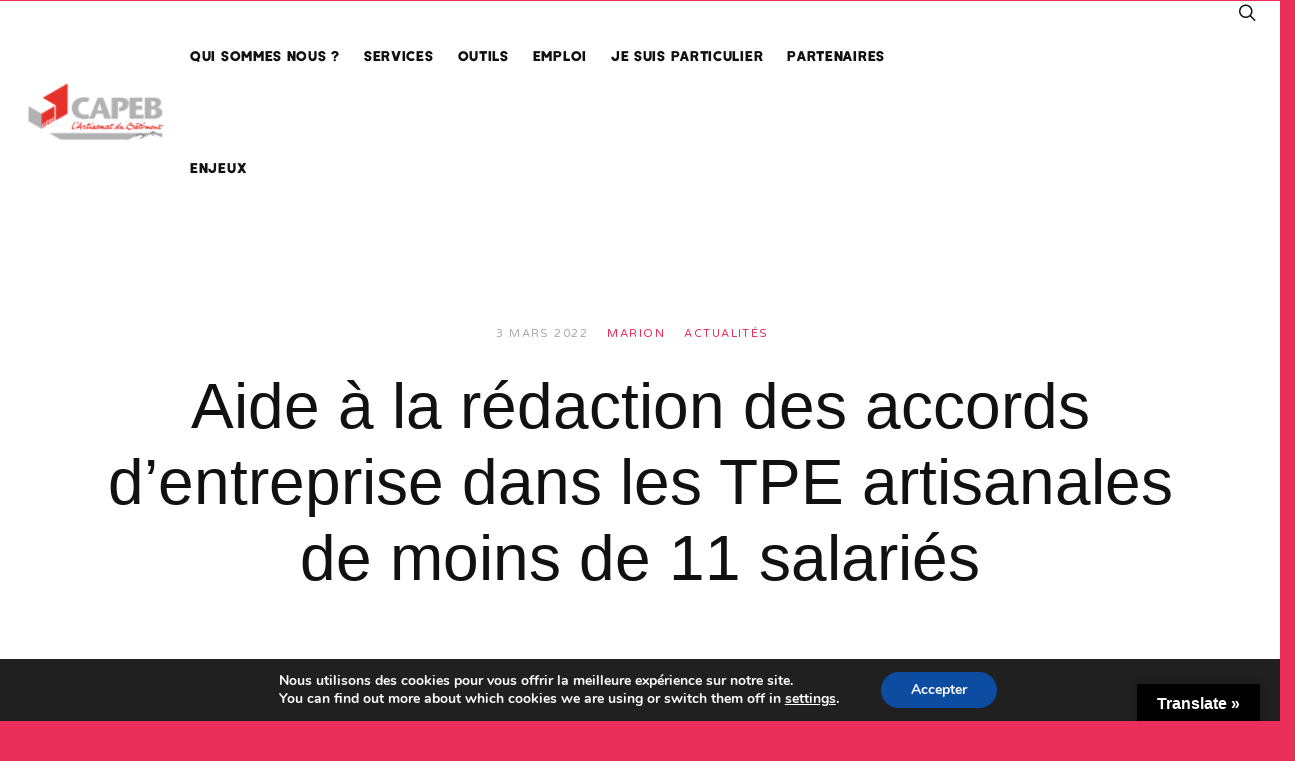

--- FILE ---
content_type: text/html; charset=UTF-8
request_url: https://www.capeb-isere.fr/aide-a-la-redaction-des-accords-dentreprise-dans-les-tpe-artisanales-de-moins-de-11-salaries/
body_size: 24399
content:
<!DOCTYPE html>
<html lang="fr-FR">
<head>
<meta charset="UTF-8">
<meta name="viewport" content="width=device-width, initial-scale=1">
<link rel="profile" href="http://gmpg.org/xfn/11">
<link rel="pingback" href="https://www.capeb-isere.fr/xmlrpc.php">

<meta name='robots' content='index, follow, max-image-preview:large, max-snippet:-1, max-video-preview:-1' />
	<style>img:is([sizes="auto" i], [sizes^="auto," i]) { contain-intrinsic-size: 3000px 1500px }</style>
	
	<!-- This site is optimized with the Yoast SEO plugin v26.7 - https://yoast.com/wordpress/plugins/seo/ -->
	<title>Aide à la rédaction des accords d’entreprise dans les TPE artisanales de moins de 11 salariés - CAPEB Isère – L&#039;Artisanat au Cœur de notre Territoire</title>
	<link rel="canonical" href="https://www.capeb-isere.fr/aide-a-la-redaction-des-accords-dentreprise-dans-les-tpe-artisanales-de-moins-de-11-salaries/" />
	<meta property="og:locale" content="fr_FR" />
	<meta property="og:type" content="article" />
	<meta property="og:title" content="Aide à la rédaction des accords d’entreprise dans les TPE artisanales de moins de 11 salariés - CAPEB Isère – L&#039;Artisanat au Cœur de notre Territoire" />
	<meta property="og:description" content="Cliquez ici" />
	<meta property="og:url" content="https://www.capeb-isere.fr/aide-a-la-redaction-des-accords-dentreprise-dans-les-tpe-artisanales-de-moins-de-11-salaries/" />
	<meta property="og:site_name" content="CAPEB Isère – L&#039;Artisanat au Cœur de notre Territoire" />
	<meta property="article:published_time" content="2022-03-03T08:49:58+00:00" />
	<meta property="article:modified_time" content="2022-03-10T15:14:19+00:00" />
	<meta name="author" content="Marion" />
	<meta name="twitter:card" content="summary_large_image" />
	<meta name="twitter:label1" content="Écrit par" />
	<meta name="twitter:data1" content="Marion" />
	<meta name="twitter:label2" content="Durée de lecture estimée" />
	<meta name="twitter:data2" content="1 minute" />
	<script type="application/ld+json" class="yoast-schema-graph">{"@context":"https://schema.org","@graph":[{"@type":"Article","@id":"https://www.capeb-isere.fr/aide-a-la-redaction-des-accords-dentreprise-dans-les-tpe-artisanales-de-moins-de-11-salaries/#article","isPartOf":{"@id":"https://www.capeb-isere.fr/aide-a-la-redaction-des-accords-dentreprise-dans-les-tpe-artisanales-de-moins-de-11-salaries/"},"author":{"name":"Marion","@id":"https://www.capeb-isere.fr/#/schema/person/375ba7709681d37e8fac21516cee9417"},"headline":"Aide à la rédaction des accords d’entreprise dans les TPE artisanales de moins de 11 salariés","datePublished":"2022-03-03T08:49:58+00:00","dateModified":"2022-03-10T15:14:19+00:00","mainEntityOfPage":{"@id":"https://www.capeb-isere.fr/aide-a-la-redaction-des-accords-dentreprise-dans-les-tpe-artisanales-de-moins-de-11-salaries/"},"wordCount":19,"publisher":{"@id":"https://www.capeb-isere.fr/#organization"},"articleSection":["Actualités"],"inLanguage":"fr-FR"},{"@type":"WebPage","@id":"https://www.capeb-isere.fr/aide-a-la-redaction-des-accords-dentreprise-dans-les-tpe-artisanales-de-moins-de-11-salaries/","url":"https://www.capeb-isere.fr/aide-a-la-redaction-des-accords-dentreprise-dans-les-tpe-artisanales-de-moins-de-11-salaries/","name":"Aide à la rédaction des accords d’entreprise dans les TPE artisanales de moins de 11 salariés - CAPEB Isère – L&#039;Artisanat au Cœur de notre Territoire","isPartOf":{"@id":"https://www.capeb-isere.fr/#website"},"datePublished":"2022-03-03T08:49:58+00:00","dateModified":"2022-03-10T15:14:19+00:00","breadcrumb":{"@id":"https://www.capeb-isere.fr/aide-a-la-redaction-des-accords-dentreprise-dans-les-tpe-artisanales-de-moins-de-11-salaries/#breadcrumb"},"inLanguage":"fr-FR","potentialAction":[{"@type":"ReadAction","target":["https://www.capeb-isere.fr/aide-a-la-redaction-des-accords-dentreprise-dans-les-tpe-artisanales-de-moins-de-11-salaries/"]}]},{"@type":"BreadcrumbList","@id":"https://www.capeb-isere.fr/aide-a-la-redaction-des-accords-dentreprise-dans-les-tpe-artisanales-de-moins-de-11-salaries/#breadcrumb","itemListElement":[{"@type":"ListItem","position":1,"name":"Accueil","item":"https://www.capeb-isere.fr/"},{"@type":"ListItem","position":2,"name":"Aide à la rédaction des accords d’entreprise dans les TPE artisanales de moins de 11 salariés"}]},{"@type":"WebSite","@id":"https://www.capeb-isere.fr/#website","url":"https://www.capeb-isere.fr/","name":"CAPEB Isère – L&#039;Artisanat au Cœur de notre Territoire","description":"Plus fort, ensembles !","publisher":{"@id":"https://www.capeb-isere.fr/#organization"},"potentialAction":[{"@type":"SearchAction","target":{"@type":"EntryPoint","urlTemplate":"https://www.capeb-isere.fr/?s={search_term_string}"},"query-input":{"@type":"PropertyValueSpecification","valueRequired":true,"valueName":"search_term_string"}}],"inLanguage":"fr-FR"},{"@type":"Organization","@id":"https://www.capeb-isere.fr/#organization","name":"CAPEB Isère – L&#039;Artisanat au Cœur de notre Territoire","url":"https://www.capeb-isere.fr/","logo":{"@type":"ImageObject","inLanguage":"fr-FR","@id":"https://www.capeb-isere.fr/#/schema/logo/image/","url":"https://www.capeb-isere.fr/wp-content/uploads/2023/04/logo.isere-02-e1681813337435.png","contentUrl":"https://www.capeb-isere.fr/wp-content/uploads/2023/04/logo.isere-02-e1681813337435.png","width":200,"height":101,"caption":"CAPEB Isère – L&#039;Artisanat au Cœur de notre Territoire"},"image":{"@id":"https://www.capeb-isere.fr/#/schema/logo/image/"}},{"@type":"Person","@id":"https://www.capeb-isere.fr/#/schema/person/375ba7709681d37e8fac21516cee9417","name":"Marion","url":"https://www.capeb-isere.fr/author/mariondosjoub/"}]}</script>
	<!-- / Yoast SEO plugin. -->


<link rel='dns-prefetch' href='//widgetlogic.org' />
<link rel='dns-prefetch' href='//translate.google.com' />
<link rel='dns-prefetch' href='//fonts.googleapis.com' />
<link rel='dns-prefetch' href='//use.fontawesome.com' />
<link rel='dns-prefetch' href='//www.googletagmanager.com' />
<link rel="alternate" type="application/rss+xml" title="CAPEB Isère – L&#039;Artisanat au Cœur de notre Territoire &raquo; Flux" href="https://www.capeb-isere.fr/feed/" />
<link rel="alternate" type="application/rss+xml" title="CAPEB Isère – L&#039;Artisanat au Cœur de notre Territoire &raquo; Flux des commentaires" href="https://www.capeb-isere.fr/comments/feed/" />
<link rel="alternate" type="text/calendar" title="CAPEB Isère – L&#039;Artisanat au Cœur de notre Territoire &raquo; Flux iCal" href="https://www.capeb-isere.fr/events/?ical=1" />
		<!-- This site uses the Google Analytics by MonsterInsights plugin v9.11.1 - Using Analytics tracking - https://www.monsterinsights.com/ -->
							<script src="//www.googletagmanager.com/gtag/js?id=G-G2R1GGTJFM"  data-cfasync="false" data-wpfc-render="false" type="text/javascript" async></script>
			<script data-cfasync="false" data-wpfc-render="false" type="text/javascript">
				var mi_version = '9.11.1';
				var mi_track_user = true;
				var mi_no_track_reason = '';
								var MonsterInsightsDefaultLocations = {"page_location":"https:\/\/www.capeb-isere.fr\/aide-a-la-redaction-des-accords-dentreprise-dans-les-tpe-artisanales-de-moins-de-11-salaries\/"};
								if ( typeof MonsterInsightsPrivacyGuardFilter === 'function' ) {
					var MonsterInsightsLocations = (typeof MonsterInsightsExcludeQuery === 'object') ? MonsterInsightsPrivacyGuardFilter( MonsterInsightsExcludeQuery ) : MonsterInsightsPrivacyGuardFilter( MonsterInsightsDefaultLocations );
				} else {
					var MonsterInsightsLocations = (typeof MonsterInsightsExcludeQuery === 'object') ? MonsterInsightsExcludeQuery : MonsterInsightsDefaultLocations;
				}

								var disableStrs = [
										'ga-disable-G-G2R1GGTJFM',
									];

				/* Function to detect opted out users */
				function __gtagTrackerIsOptedOut() {
					for (var index = 0; index < disableStrs.length; index++) {
						if (document.cookie.indexOf(disableStrs[index] + '=true') > -1) {
							return true;
						}
					}

					return false;
				}

				/* Disable tracking if the opt-out cookie exists. */
				if (__gtagTrackerIsOptedOut()) {
					for (var index = 0; index < disableStrs.length; index++) {
						window[disableStrs[index]] = true;
					}
				}

				/* Opt-out function */
				function __gtagTrackerOptout() {
					for (var index = 0; index < disableStrs.length; index++) {
						document.cookie = disableStrs[index] + '=true; expires=Thu, 31 Dec 2099 23:59:59 UTC; path=/';
						window[disableStrs[index]] = true;
					}
				}

				if ('undefined' === typeof gaOptout) {
					function gaOptout() {
						__gtagTrackerOptout();
					}
				}
								window.dataLayer = window.dataLayer || [];

				window.MonsterInsightsDualTracker = {
					helpers: {},
					trackers: {},
				};
				if (mi_track_user) {
					function __gtagDataLayer() {
						dataLayer.push(arguments);
					}

					function __gtagTracker(type, name, parameters) {
						if (!parameters) {
							parameters = {};
						}

						if (parameters.send_to) {
							__gtagDataLayer.apply(null, arguments);
							return;
						}

						if (type === 'event') {
														parameters.send_to = monsterinsights_frontend.v4_id;
							var hookName = name;
							if (typeof parameters['event_category'] !== 'undefined') {
								hookName = parameters['event_category'] + ':' + name;
							}

							if (typeof MonsterInsightsDualTracker.trackers[hookName] !== 'undefined') {
								MonsterInsightsDualTracker.trackers[hookName](parameters);
							} else {
								__gtagDataLayer('event', name, parameters);
							}
							
						} else {
							__gtagDataLayer.apply(null, arguments);
						}
					}

					__gtagTracker('js', new Date());
					__gtagTracker('set', {
						'developer_id.dZGIzZG': true,
											});
					if ( MonsterInsightsLocations.page_location ) {
						__gtagTracker('set', MonsterInsightsLocations);
					}
										__gtagTracker('config', 'G-G2R1GGTJFM', {"forceSSL":"true","link_attribution":"true"} );
										window.gtag = __gtagTracker;										(function () {
						/* https://developers.google.com/analytics/devguides/collection/analyticsjs/ */
						/* ga and __gaTracker compatibility shim. */
						var noopfn = function () {
							return null;
						};
						var newtracker = function () {
							return new Tracker();
						};
						var Tracker = function () {
							return null;
						};
						var p = Tracker.prototype;
						p.get = noopfn;
						p.set = noopfn;
						p.send = function () {
							var args = Array.prototype.slice.call(arguments);
							args.unshift('send');
							__gaTracker.apply(null, args);
						};
						var __gaTracker = function () {
							var len = arguments.length;
							if (len === 0) {
								return;
							}
							var f = arguments[len - 1];
							if (typeof f !== 'object' || f === null || typeof f.hitCallback !== 'function') {
								if ('send' === arguments[0]) {
									var hitConverted, hitObject = false, action;
									if ('event' === arguments[1]) {
										if ('undefined' !== typeof arguments[3]) {
											hitObject = {
												'eventAction': arguments[3],
												'eventCategory': arguments[2],
												'eventLabel': arguments[4],
												'value': arguments[5] ? arguments[5] : 1,
											}
										}
									}
									if ('pageview' === arguments[1]) {
										if ('undefined' !== typeof arguments[2]) {
											hitObject = {
												'eventAction': 'page_view',
												'page_path': arguments[2],
											}
										}
									}
									if (typeof arguments[2] === 'object') {
										hitObject = arguments[2];
									}
									if (typeof arguments[5] === 'object') {
										Object.assign(hitObject, arguments[5]);
									}
									if ('undefined' !== typeof arguments[1].hitType) {
										hitObject = arguments[1];
										if ('pageview' === hitObject.hitType) {
											hitObject.eventAction = 'page_view';
										}
									}
									if (hitObject) {
										action = 'timing' === arguments[1].hitType ? 'timing_complete' : hitObject.eventAction;
										hitConverted = mapArgs(hitObject);
										__gtagTracker('event', action, hitConverted);
									}
								}
								return;
							}

							function mapArgs(args) {
								var arg, hit = {};
								var gaMap = {
									'eventCategory': 'event_category',
									'eventAction': 'event_action',
									'eventLabel': 'event_label',
									'eventValue': 'event_value',
									'nonInteraction': 'non_interaction',
									'timingCategory': 'event_category',
									'timingVar': 'name',
									'timingValue': 'value',
									'timingLabel': 'event_label',
									'page': 'page_path',
									'location': 'page_location',
									'title': 'page_title',
									'referrer' : 'page_referrer',
								};
								for (arg in args) {
																		if (!(!args.hasOwnProperty(arg) || !gaMap.hasOwnProperty(arg))) {
										hit[gaMap[arg]] = args[arg];
									} else {
										hit[arg] = args[arg];
									}
								}
								return hit;
							}

							try {
								f.hitCallback();
							} catch (ex) {
							}
						};
						__gaTracker.create = newtracker;
						__gaTracker.getByName = newtracker;
						__gaTracker.getAll = function () {
							return [];
						};
						__gaTracker.remove = noopfn;
						__gaTracker.loaded = true;
						window['__gaTracker'] = __gaTracker;
					})();
									} else {
										console.log("");
					(function () {
						function __gtagTracker() {
							return null;
						}

						window['__gtagTracker'] = __gtagTracker;
						window['gtag'] = __gtagTracker;
					})();
									}
			</script>
							<!-- / Google Analytics by MonsterInsights -->
		<script type="text/javascript">
/* <![CDATA[ */
window._wpemojiSettings = {"baseUrl":"https:\/\/s.w.org\/images\/core\/emoji\/16.0.1\/72x72\/","ext":".png","svgUrl":"https:\/\/s.w.org\/images\/core\/emoji\/16.0.1\/svg\/","svgExt":".svg","source":{"concatemoji":"https:\/\/www.capeb-isere.fr\/wp-includes\/js\/wp-emoji-release.min.js?ver=6.8.3"}};
/*! This file is auto-generated */
!function(s,n){var o,i,e;function c(e){try{var t={supportTests:e,timestamp:(new Date).valueOf()};sessionStorage.setItem(o,JSON.stringify(t))}catch(e){}}function p(e,t,n){e.clearRect(0,0,e.canvas.width,e.canvas.height),e.fillText(t,0,0);var t=new Uint32Array(e.getImageData(0,0,e.canvas.width,e.canvas.height).data),a=(e.clearRect(0,0,e.canvas.width,e.canvas.height),e.fillText(n,0,0),new Uint32Array(e.getImageData(0,0,e.canvas.width,e.canvas.height).data));return t.every(function(e,t){return e===a[t]})}function u(e,t){e.clearRect(0,0,e.canvas.width,e.canvas.height),e.fillText(t,0,0);for(var n=e.getImageData(16,16,1,1),a=0;a<n.data.length;a++)if(0!==n.data[a])return!1;return!0}function f(e,t,n,a){switch(t){case"flag":return n(e,"\ud83c\udff3\ufe0f\u200d\u26a7\ufe0f","\ud83c\udff3\ufe0f\u200b\u26a7\ufe0f")?!1:!n(e,"\ud83c\udde8\ud83c\uddf6","\ud83c\udde8\u200b\ud83c\uddf6")&&!n(e,"\ud83c\udff4\udb40\udc67\udb40\udc62\udb40\udc65\udb40\udc6e\udb40\udc67\udb40\udc7f","\ud83c\udff4\u200b\udb40\udc67\u200b\udb40\udc62\u200b\udb40\udc65\u200b\udb40\udc6e\u200b\udb40\udc67\u200b\udb40\udc7f");case"emoji":return!a(e,"\ud83e\udedf")}return!1}function g(e,t,n,a){var r="undefined"!=typeof WorkerGlobalScope&&self instanceof WorkerGlobalScope?new OffscreenCanvas(300,150):s.createElement("canvas"),o=r.getContext("2d",{willReadFrequently:!0}),i=(o.textBaseline="top",o.font="600 32px Arial",{});return e.forEach(function(e){i[e]=t(o,e,n,a)}),i}function t(e){var t=s.createElement("script");t.src=e,t.defer=!0,s.head.appendChild(t)}"undefined"!=typeof Promise&&(o="wpEmojiSettingsSupports",i=["flag","emoji"],n.supports={everything:!0,everythingExceptFlag:!0},e=new Promise(function(e){s.addEventListener("DOMContentLoaded",e,{once:!0})}),new Promise(function(t){var n=function(){try{var e=JSON.parse(sessionStorage.getItem(o));if("object"==typeof e&&"number"==typeof e.timestamp&&(new Date).valueOf()<e.timestamp+604800&&"object"==typeof e.supportTests)return e.supportTests}catch(e){}return null}();if(!n){if("undefined"!=typeof Worker&&"undefined"!=typeof OffscreenCanvas&&"undefined"!=typeof URL&&URL.createObjectURL&&"undefined"!=typeof Blob)try{var e="postMessage("+g.toString()+"("+[JSON.stringify(i),f.toString(),p.toString(),u.toString()].join(",")+"));",a=new Blob([e],{type:"text/javascript"}),r=new Worker(URL.createObjectURL(a),{name:"wpTestEmojiSupports"});return void(r.onmessage=function(e){c(n=e.data),r.terminate(),t(n)})}catch(e){}c(n=g(i,f,p,u))}t(n)}).then(function(e){for(var t in e)n.supports[t]=e[t],n.supports.everything=n.supports.everything&&n.supports[t],"flag"!==t&&(n.supports.everythingExceptFlag=n.supports.everythingExceptFlag&&n.supports[t]);n.supports.everythingExceptFlag=n.supports.everythingExceptFlag&&!n.supports.flag,n.DOMReady=!1,n.readyCallback=function(){n.DOMReady=!0}}).then(function(){return e}).then(function(){var e;n.supports.everything||(n.readyCallback(),(e=n.source||{}).concatemoji?t(e.concatemoji):e.wpemoji&&e.twemoji&&(t(e.twemoji),t(e.wpemoji)))}))}((window,document),window._wpemojiSettings);
/* ]]> */
</script>
<link rel='stylesheet' id='wfnews-css' href='https://www.capeb-isere.fr/wp-content/plugins/the_wfnews/modules/css/adsense-widget.css?ver=1.0' type='text/css' media='all' />
<style id='wp-emoji-styles-inline-css' type='text/css'>

	img.wp-smiley, img.emoji {
		display: inline !important;
		border: none !important;
		box-shadow: none !important;
		height: 1em !important;
		width: 1em !important;
		margin: 0 0.07em !important;
		vertical-align: -0.1em !important;
		background: none !important;
		padding: 0 !important;
	}
</style>
<link rel='stylesheet' id='wp-block-library-css' href='https://www.capeb-isere.fr/wp-includes/css/dist/block-library/style.min.css?ver=6.8.3' type='text/css' media='all' />
<style id='classic-theme-styles-inline-css' type='text/css'>
/*! This file is auto-generated */
.wp-block-button__link{color:#fff;background-color:#32373c;border-radius:9999px;box-shadow:none;text-decoration:none;padding:calc(.667em + 2px) calc(1.333em + 2px);font-size:1.125em}.wp-block-file__button{background:#32373c;color:#fff;text-decoration:none}
</style>
<link rel='stylesheet' id='block-widget-css' href='https://www.capeb-isere.fr/wp-content/plugins/widget-logic/block_widget/css/widget.css?ver=1768225237' type='text/css' media='all' />
<style id='font-awesome-svg-styles-default-inline-css' type='text/css'>
.svg-inline--fa {
  display: inline-block;
  height: 1em;
  overflow: visible;
  vertical-align: -.125em;
}
</style>
<link rel='stylesheet' id='font-awesome-svg-styles-css' href='https://www.capeb-isere.fr/wp-content/uploads/font-awesome/v5.15.3/css/svg-with-js.css' type='text/css' media='all' />
<style id='font-awesome-svg-styles-inline-css' type='text/css'>
   .wp-block-font-awesome-icon svg::before,
   .wp-rich-text-font-awesome-icon svg::before {content: unset;}
</style>
<style id='global-styles-inline-css' type='text/css'>
:root{--wp--preset--aspect-ratio--square: 1;--wp--preset--aspect-ratio--4-3: 4/3;--wp--preset--aspect-ratio--3-4: 3/4;--wp--preset--aspect-ratio--3-2: 3/2;--wp--preset--aspect-ratio--2-3: 2/3;--wp--preset--aspect-ratio--16-9: 16/9;--wp--preset--aspect-ratio--9-16: 9/16;--wp--preset--color--black: #000000;--wp--preset--color--cyan-bluish-gray: #abb8c3;--wp--preset--color--white: #ffffff;--wp--preset--color--pale-pink: #f78da7;--wp--preset--color--vivid-red: #cf2e2e;--wp--preset--color--luminous-vivid-orange: #ff6900;--wp--preset--color--luminous-vivid-amber: #fcb900;--wp--preset--color--light-green-cyan: #7bdcb5;--wp--preset--color--vivid-green-cyan: #00d084;--wp--preset--color--pale-cyan-blue: #8ed1fc;--wp--preset--color--vivid-cyan-blue: #0693e3;--wp--preset--color--vivid-purple: #9b51e0;--wp--preset--gradient--vivid-cyan-blue-to-vivid-purple: linear-gradient(135deg,rgba(6,147,227,1) 0%,rgb(155,81,224) 100%);--wp--preset--gradient--light-green-cyan-to-vivid-green-cyan: linear-gradient(135deg,rgb(122,220,180) 0%,rgb(0,208,130) 100%);--wp--preset--gradient--luminous-vivid-amber-to-luminous-vivid-orange: linear-gradient(135deg,rgba(252,185,0,1) 0%,rgba(255,105,0,1) 100%);--wp--preset--gradient--luminous-vivid-orange-to-vivid-red: linear-gradient(135deg,rgba(255,105,0,1) 0%,rgb(207,46,46) 100%);--wp--preset--gradient--very-light-gray-to-cyan-bluish-gray: linear-gradient(135deg,rgb(238,238,238) 0%,rgb(169,184,195) 100%);--wp--preset--gradient--cool-to-warm-spectrum: linear-gradient(135deg,rgb(74,234,220) 0%,rgb(151,120,209) 20%,rgb(207,42,186) 40%,rgb(238,44,130) 60%,rgb(251,105,98) 80%,rgb(254,248,76) 100%);--wp--preset--gradient--blush-light-purple: linear-gradient(135deg,rgb(255,206,236) 0%,rgb(152,150,240) 100%);--wp--preset--gradient--blush-bordeaux: linear-gradient(135deg,rgb(254,205,165) 0%,rgb(254,45,45) 50%,rgb(107,0,62) 100%);--wp--preset--gradient--luminous-dusk: linear-gradient(135deg,rgb(255,203,112) 0%,rgb(199,81,192) 50%,rgb(65,88,208) 100%);--wp--preset--gradient--pale-ocean: linear-gradient(135deg,rgb(255,245,203) 0%,rgb(182,227,212) 50%,rgb(51,167,181) 100%);--wp--preset--gradient--electric-grass: linear-gradient(135deg,rgb(202,248,128) 0%,rgb(113,206,126) 100%);--wp--preset--gradient--midnight: linear-gradient(135deg,rgb(2,3,129) 0%,rgb(40,116,252) 100%);--wp--preset--font-size--small: 13px;--wp--preset--font-size--medium: 20px;--wp--preset--font-size--large: 36px;--wp--preset--font-size--x-large: 42px;--wp--preset--spacing--20: 0.44rem;--wp--preset--spacing--30: 0.67rem;--wp--preset--spacing--40: 1rem;--wp--preset--spacing--50: 1.5rem;--wp--preset--spacing--60: 2.25rem;--wp--preset--spacing--70: 3.38rem;--wp--preset--spacing--80: 5.06rem;--wp--preset--shadow--natural: 6px 6px 9px rgba(0, 0, 0, 0.2);--wp--preset--shadow--deep: 12px 12px 50px rgba(0, 0, 0, 0.4);--wp--preset--shadow--sharp: 6px 6px 0px rgba(0, 0, 0, 0.2);--wp--preset--shadow--outlined: 6px 6px 0px -3px rgba(255, 255, 255, 1), 6px 6px rgba(0, 0, 0, 1);--wp--preset--shadow--crisp: 6px 6px 0px rgba(0, 0, 0, 1);}:where(.is-layout-flex){gap: 0.5em;}:where(.is-layout-grid){gap: 0.5em;}body .is-layout-flex{display: flex;}.is-layout-flex{flex-wrap: wrap;align-items: center;}.is-layout-flex > :is(*, div){margin: 0;}body .is-layout-grid{display: grid;}.is-layout-grid > :is(*, div){margin: 0;}:where(.wp-block-columns.is-layout-flex){gap: 2em;}:where(.wp-block-columns.is-layout-grid){gap: 2em;}:where(.wp-block-post-template.is-layout-flex){gap: 1.25em;}:where(.wp-block-post-template.is-layout-grid){gap: 1.25em;}.has-black-color{color: var(--wp--preset--color--black) !important;}.has-cyan-bluish-gray-color{color: var(--wp--preset--color--cyan-bluish-gray) !important;}.has-white-color{color: var(--wp--preset--color--white) !important;}.has-pale-pink-color{color: var(--wp--preset--color--pale-pink) !important;}.has-vivid-red-color{color: var(--wp--preset--color--vivid-red) !important;}.has-luminous-vivid-orange-color{color: var(--wp--preset--color--luminous-vivid-orange) !important;}.has-luminous-vivid-amber-color{color: var(--wp--preset--color--luminous-vivid-amber) !important;}.has-light-green-cyan-color{color: var(--wp--preset--color--light-green-cyan) !important;}.has-vivid-green-cyan-color{color: var(--wp--preset--color--vivid-green-cyan) !important;}.has-pale-cyan-blue-color{color: var(--wp--preset--color--pale-cyan-blue) !important;}.has-vivid-cyan-blue-color{color: var(--wp--preset--color--vivid-cyan-blue) !important;}.has-vivid-purple-color{color: var(--wp--preset--color--vivid-purple) !important;}.has-black-background-color{background-color: var(--wp--preset--color--black) !important;}.has-cyan-bluish-gray-background-color{background-color: var(--wp--preset--color--cyan-bluish-gray) !important;}.has-white-background-color{background-color: var(--wp--preset--color--white) !important;}.has-pale-pink-background-color{background-color: var(--wp--preset--color--pale-pink) !important;}.has-vivid-red-background-color{background-color: var(--wp--preset--color--vivid-red) !important;}.has-luminous-vivid-orange-background-color{background-color: var(--wp--preset--color--luminous-vivid-orange) !important;}.has-luminous-vivid-amber-background-color{background-color: var(--wp--preset--color--luminous-vivid-amber) !important;}.has-light-green-cyan-background-color{background-color: var(--wp--preset--color--light-green-cyan) !important;}.has-vivid-green-cyan-background-color{background-color: var(--wp--preset--color--vivid-green-cyan) !important;}.has-pale-cyan-blue-background-color{background-color: var(--wp--preset--color--pale-cyan-blue) !important;}.has-vivid-cyan-blue-background-color{background-color: var(--wp--preset--color--vivid-cyan-blue) !important;}.has-vivid-purple-background-color{background-color: var(--wp--preset--color--vivid-purple) !important;}.has-black-border-color{border-color: var(--wp--preset--color--black) !important;}.has-cyan-bluish-gray-border-color{border-color: var(--wp--preset--color--cyan-bluish-gray) !important;}.has-white-border-color{border-color: var(--wp--preset--color--white) !important;}.has-pale-pink-border-color{border-color: var(--wp--preset--color--pale-pink) !important;}.has-vivid-red-border-color{border-color: var(--wp--preset--color--vivid-red) !important;}.has-luminous-vivid-orange-border-color{border-color: var(--wp--preset--color--luminous-vivid-orange) !important;}.has-luminous-vivid-amber-border-color{border-color: var(--wp--preset--color--luminous-vivid-amber) !important;}.has-light-green-cyan-border-color{border-color: var(--wp--preset--color--light-green-cyan) !important;}.has-vivid-green-cyan-border-color{border-color: var(--wp--preset--color--vivid-green-cyan) !important;}.has-pale-cyan-blue-border-color{border-color: var(--wp--preset--color--pale-cyan-blue) !important;}.has-vivid-cyan-blue-border-color{border-color: var(--wp--preset--color--vivid-cyan-blue) !important;}.has-vivid-purple-border-color{border-color: var(--wp--preset--color--vivid-purple) !important;}.has-vivid-cyan-blue-to-vivid-purple-gradient-background{background: var(--wp--preset--gradient--vivid-cyan-blue-to-vivid-purple) !important;}.has-light-green-cyan-to-vivid-green-cyan-gradient-background{background: var(--wp--preset--gradient--light-green-cyan-to-vivid-green-cyan) !important;}.has-luminous-vivid-amber-to-luminous-vivid-orange-gradient-background{background: var(--wp--preset--gradient--luminous-vivid-amber-to-luminous-vivid-orange) !important;}.has-luminous-vivid-orange-to-vivid-red-gradient-background{background: var(--wp--preset--gradient--luminous-vivid-orange-to-vivid-red) !important;}.has-very-light-gray-to-cyan-bluish-gray-gradient-background{background: var(--wp--preset--gradient--very-light-gray-to-cyan-bluish-gray) !important;}.has-cool-to-warm-spectrum-gradient-background{background: var(--wp--preset--gradient--cool-to-warm-spectrum) !important;}.has-blush-light-purple-gradient-background{background: var(--wp--preset--gradient--blush-light-purple) !important;}.has-blush-bordeaux-gradient-background{background: var(--wp--preset--gradient--blush-bordeaux) !important;}.has-luminous-dusk-gradient-background{background: var(--wp--preset--gradient--luminous-dusk) !important;}.has-pale-ocean-gradient-background{background: var(--wp--preset--gradient--pale-ocean) !important;}.has-electric-grass-gradient-background{background: var(--wp--preset--gradient--electric-grass) !important;}.has-midnight-gradient-background{background: var(--wp--preset--gradient--midnight) !important;}.has-small-font-size{font-size: var(--wp--preset--font-size--small) !important;}.has-medium-font-size{font-size: var(--wp--preset--font-size--medium) !important;}.has-large-font-size{font-size: var(--wp--preset--font-size--large) !important;}.has-x-large-font-size{font-size: var(--wp--preset--font-size--x-large) !important;}
:where(.wp-block-post-template.is-layout-flex){gap: 1.25em;}:where(.wp-block-post-template.is-layout-grid){gap: 1.25em;}
:where(.wp-block-columns.is-layout-flex){gap: 2em;}:where(.wp-block-columns.is-layout-grid){gap: 2em;}
:root :where(.wp-block-pullquote){font-size: 1.5em;line-height: 1.6;}
</style>
<link rel='stylesheet' id='bbp-default-css' href='https://www.capeb-isere.fr/wp-content/plugins/bbpress/templates/default/css/bbpress.min.css?ver=2.6.14' type='text/css' media='all' />
<link rel='stylesheet' id='contact-form-7-css' href='https://www.capeb-isere.fr/wp-content/plugins/contact-form-7/includes/css/styles.css?ver=6.1.4' type='text/css' media='all' />
<link rel='stylesheet' id='google-language-translator-css' href='https://www.capeb-isere.fr/wp-content/plugins/google-language-translator/css/style.css?ver=6.0.20' type='text/css' media='' />
<link rel='stylesheet' id='glt-toolbar-styles-css' href='https://www.capeb-isere.fr/wp-content/plugins/google-language-translator/css/toolbar.css?ver=6.0.20' type='text/css' media='' />
<link rel='stylesheet' id='style_login_widget-css' href='https://www.capeb-isere.fr/wp-content/plugins/login-sidebar-widget/css/style_login_widget.css?ver=6.8.3' type='text/css' media='all' />
<link rel='stylesheet' id='wpsm_ac-font-awesome-front-css' href='https://www.capeb-isere.fr/wp-content/plugins/responsive-accordion-and-collapse/css/font-awesome/css/font-awesome.min.css?ver=6.8.3' type='text/css' media='all' />
<link rel='stylesheet' id='wpsm_ac_bootstrap-front-css' href='https://www.capeb-isere.fr/wp-content/plugins/responsive-accordion-and-collapse/css/bootstrap-front.css?ver=6.8.3' type='text/css' media='all' />
<link rel='stylesheet' id='rs-plugin-settings-css' href='https://www.capeb-isere.fr/wp-content/plugins/revslider/public/assets/css/settings.css?ver=5.4.8.3' type='text/css' media='all' />
<style id='rs-plugin-settings-inline-css' type='text/css'>
#rs-demo-id {}
</style>
<link rel='stylesheet' id='the_wfnews-css' href='https://www.capeb-isere.fr/wp-content/plugins/the_wfnews/modules/css/the_wfnews.css?ver=6.8.3' type='text/css' media='all' />
<link rel='stylesheet' id='fontawesome-5.8.1-css' href='https://www.capeb-isere.fr/wp-content/plugins/the_wfnews/modules/fonts/font-awesome/css/fontawesome-all.min.css?ver=5.8.1' type='text/css' media='all' />
<link rel='stylesheet' id='wfnews-fonts-rajdhani-css' href='//fonts.googleapis.com/css?family=Rajdhani%3A400%2C500%2C600%2C700&#038;subset=latin%2Clatin-ext' type='text/css' media='all' />
<link rel='stylesheet' id='vc_google_fonts_roboto100100italic300300italicregularitalic500500italic700700italic900900italic-css' href='//fonts.googleapis.com/css?family=Roboto%3A400%2C500%2C600%2C700&#038;subset=latin%2Clatin-ext' type='text/css' media='all' />
<link rel='stylesheet' id='bootstrap-v4-css' href='https://www.capeb-isere.fr/wp-content/plugins/the_wfnews/modules/css/bootstrap.min.css?ver=4.1.3' type='text/css' media='all' />
<link rel='stylesheet' id='uaf_client_css-css' href='https://www.capeb-isere.fr/wp-content/uploads/useanyfont/uaf.css?ver=1754219091' type='text/css' media='all' />
<link rel='stylesheet' id='tribe-events-v2-single-skeleton-css' href='https://www.capeb-isere.fr/wp-content/plugins/the-events-calendar/build/css/tribe-events-single-skeleton.css?ver=6.15.11' type='text/css' media='all' />
<link rel='stylesheet' id='tribe-events-v2-single-skeleton-full-css' href='https://www.capeb-isere.fr/wp-content/plugins/the-events-calendar/build/css/tribe-events-single-full.css?ver=6.15.11' type='text/css' media='all' />
<link rel='stylesheet' id='tec-events-elementor-widgets-base-styles-css' href='https://www.capeb-isere.fr/wp-content/plugins/the-events-calendar/build/css/integrations/plugins/elementor/widgets/widget-base.css?ver=6.15.11' type='text/css' media='all' />
<link rel='stylesheet' id='crp-style-rounded-thumbs-css' href='https://www.capeb-isere.fr/wp-content/plugins/contextual-related-posts/css/rounded-thumbs.min.css?ver=4.1.0' type='text/css' media='all' />
<style id='crp-style-rounded-thumbs-inline-css' type='text/css'>

			.crp_related.crp-rounded-thumbs a {
				width: 150px;
                height: 150px;
				text-decoration: none;
			}
			.crp_related.crp-rounded-thumbs img {
				max-width: 150px;
				margin: auto;
			}
			.crp_related.crp-rounded-thumbs .crp_title {
				width: 100%;
			}
			
</style>
<link rel='stylesheet' id='ivan-fonts-css' href='https://fonts.googleapis.com/css?family=Varela+Round%3A400%7CQuicksand%3A400&#038;subset=latin' type='text/css' media='all' />
<link rel='stylesheet' id='wp-members-css' href='https://www.capeb-isere.fr/wp-content/plugins/wp-members/assets/css/forms/generic-no-float.min.css?ver=3.5.4.2' type='text/css' media='all' />
<link rel='stylesheet' id='font-awesome-official-css' href='https://use.fontawesome.com/releases/v5.15.3/css/all.css' type='text/css' media='all' integrity="sha384-SZXxX4whJ79/gErwcOYf+zWLeJdY/qpuqC4cAa9rOGUstPomtqpuNWT9wdPEn2fk" crossorigin="anonymous" />
<link rel='stylesheet' id='magnific-popup-css' href='https://www.capeb-isere.fr/wp-content/plugins/elite-addons-vc/assets/libs/magnific-popup/magnific-popup.min.css?ver=0.9.9' type='text/css' media='all' />
<link rel='stylesheet' id='ivan_wow-css' href='https://www.capeb-isere.fr/wp-content/plugins/elite-addons-vc/assets/animate.css?ver=6.8.3' type='text/css' media='all' />
<link rel='stylesheet' id='font-awesome-css' href='https://www.capeb-isere.fr/wp-content/plugins/elementor/assets/lib/font-awesome/css/font-awesome.min.css?ver=4.7.0' type='text/css' media='all' />
<link rel='stylesheet' id='elegantfont-icons-css' href='https://www.capeb-isere.fr/wp-content/themes/capeb2/css/libs/elegantfont-icons/el-style.css?ver=1.0' type='text/css' media='all' />
<link rel='stylesheet' id='elegant-icons-css' href='https://www.capeb-isere.fr/wp-content/themes/capeb2/css/libs/elegant-icons/elegant-icons.min.css?ver=1.0' type='text/css' media='all' />
<link rel='stylesheet' id='owl_carousel-css' href='https://www.capeb-isere.fr/wp-content/themes/capeb2/css/libs/owl-carousel/owl.carousel.css?ver=6.8.3' type='text/css' media='all' />
<link rel='stylesheet' id='ivan-theme-styles-css' href='https://www.capeb-isere.fr/wp-content/themes/capeb2/css/theme-styles.css?ver=1' type='text/css' media='all' />
<link rel='stylesheet' id='ivan-theme-shortcodes-css' href='https://www.capeb-isere.fr/wp-content/themes/capeb2/css/theme-shortcodes.css?ver=1' type='text/css' media='all' />
<link rel='stylesheet' id='ivan-default-style-css' href='https://www.capeb-isere.fr/wp-content/themes/capeb2/style.css?ver=6.8.3' type='text/css' media='all' />
<!--[if IE]>
<link rel='stylesheet' id='ivan-ie-theme-styles-css' href='https://www.capeb-isere.fr/wp-content/themes/capeb2/css/ie.css' type='text/css' media='all' />
<![endif]-->
<link rel='stylesheet' id='elementor-frontend-css' href='https://www.capeb-isere.fr/wp-content/plugins/elementor/assets/css/frontend.min.css?ver=3.30.4' type='text/css' media='all' />
<link rel='stylesheet' id='eael-general-css' href='https://www.capeb-isere.fr/wp-content/plugins/essential-addons-for-elementor-lite/assets/front-end/css/view/general.min.css?ver=6.2.2' type='text/css' media='all' />
<link rel='stylesheet' id='wpr-text-animations-css-css' href='https://www.capeb-isere.fr/wp-content/plugins/royal-elementor-addons/assets/css/lib/animations/text-animations.min.css?ver=1.7.1028' type='text/css' media='all' />
<link rel='stylesheet' id='wpr-addons-css-css' href='https://www.capeb-isere.fr/wp-content/plugins/royal-elementor-addons/assets/css/frontend.min.css?ver=1.7.1028' type='text/css' media='all' />
<link rel='stylesheet' id='font-awesome-5-all-css' href='https://www.capeb-isere.fr/wp-content/plugins/elementor/assets/lib/font-awesome/css/all.min.css?ver=6.2.2' type='text/css' media='all' />
<link rel='stylesheet' id='moove_gdpr_frontend-css' href='https://www.capeb-isere.fr/wp-content/plugins/gdpr-cookie-compliance/dist/styles/gdpr-main.css?ver=5.0.9' type='text/css' media='all' />
<style id='moove_gdpr_frontend-inline-css' type='text/css'>
#moove_gdpr_cookie_modal,#moove_gdpr_cookie_info_bar,.gdpr_cookie_settings_shortcode_content{font-family:&#039;Nunito&#039;,sans-serif}#moove_gdpr_save_popup_settings_button{background-color:#373737;color:#fff}#moove_gdpr_save_popup_settings_button:hover{background-color:#000}#moove_gdpr_cookie_info_bar .moove-gdpr-info-bar-container .moove-gdpr-info-bar-content a.mgbutton,#moove_gdpr_cookie_info_bar .moove-gdpr-info-bar-container .moove-gdpr-info-bar-content button.mgbutton{background-color:#0C4DA2}#moove_gdpr_cookie_modal .moove-gdpr-modal-content .moove-gdpr-modal-footer-content .moove-gdpr-button-holder a.mgbutton,#moove_gdpr_cookie_modal .moove-gdpr-modal-content .moove-gdpr-modal-footer-content .moove-gdpr-button-holder button.mgbutton,.gdpr_cookie_settings_shortcode_content .gdpr-shr-button.button-green{background-color:#0C4DA2;border-color:#0C4DA2}#moove_gdpr_cookie_modal .moove-gdpr-modal-content .moove-gdpr-modal-footer-content .moove-gdpr-button-holder a.mgbutton:hover,#moove_gdpr_cookie_modal .moove-gdpr-modal-content .moove-gdpr-modal-footer-content .moove-gdpr-button-holder button.mgbutton:hover,.gdpr_cookie_settings_shortcode_content .gdpr-shr-button.button-green:hover{background-color:#fff;color:#0C4DA2}#moove_gdpr_cookie_modal .moove-gdpr-modal-content .moove-gdpr-modal-close i,#moove_gdpr_cookie_modal .moove-gdpr-modal-content .moove-gdpr-modal-close span.gdpr-icon{background-color:#0C4DA2;border:1px solid #0C4DA2}#moove_gdpr_cookie_info_bar span.moove-gdpr-infobar-allow-all.focus-g,#moove_gdpr_cookie_info_bar span.moove-gdpr-infobar-allow-all:focus,#moove_gdpr_cookie_info_bar button.moove-gdpr-infobar-allow-all.focus-g,#moove_gdpr_cookie_info_bar button.moove-gdpr-infobar-allow-all:focus,#moove_gdpr_cookie_info_bar span.moove-gdpr-infobar-reject-btn.focus-g,#moove_gdpr_cookie_info_bar span.moove-gdpr-infobar-reject-btn:focus,#moove_gdpr_cookie_info_bar button.moove-gdpr-infobar-reject-btn.focus-g,#moove_gdpr_cookie_info_bar button.moove-gdpr-infobar-reject-btn:focus,#moove_gdpr_cookie_info_bar span.change-settings-button.focus-g,#moove_gdpr_cookie_info_bar span.change-settings-button:focus,#moove_gdpr_cookie_info_bar button.change-settings-button.focus-g,#moove_gdpr_cookie_info_bar button.change-settings-button:focus{-webkit-box-shadow:0 0 1px 3px #0C4DA2;-moz-box-shadow:0 0 1px 3px #0C4DA2;box-shadow:0 0 1px 3px #0C4DA2}#moove_gdpr_cookie_modal .moove-gdpr-modal-content .moove-gdpr-modal-close i:hover,#moove_gdpr_cookie_modal .moove-gdpr-modal-content .moove-gdpr-modal-close span.gdpr-icon:hover,#moove_gdpr_cookie_info_bar span[data-href]>u.change-settings-button{color:#0C4DA2}#moove_gdpr_cookie_modal .moove-gdpr-modal-content .moove-gdpr-modal-left-content #moove-gdpr-menu li.menu-item-selected a span.gdpr-icon,#moove_gdpr_cookie_modal .moove-gdpr-modal-content .moove-gdpr-modal-left-content #moove-gdpr-menu li.menu-item-selected button span.gdpr-icon{color:inherit}#moove_gdpr_cookie_modal .moove-gdpr-modal-content .moove-gdpr-modal-left-content #moove-gdpr-menu li a span.gdpr-icon,#moove_gdpr_cookie_modal .moove-gdpr-modal-content .moove-gdpr-modal-left-content #moove-gdpr-menu li button span.gdpr-icon{color:inherit}#moove_gdpr_cookie_modal .gdpr-acc-link{line-height:0;font-size:0;color:transparent;position:absolute}#moove_gdpr_cookie_modal .moove-gdpr-modal-content .moove-gdpr-modal-close:hover i,#moove_gdpr_cookie_modal .moove-gdpr-modal-content .moove-gdpr-modal-left-content #moove-gdpr-menu li a,#moove_gdpr_cookie_modal .moove-gdpr-modal-content .moove-gdpr-modal-left-content #moove-gdpr-menu li button,#moove_gdpr_cookie_modal .moove-gdpr-modal-content .moove-gdpr-modal-left-content #moove-gdpr-menu li button i,#moove_gdpr_cookie_modal .moove-gdpr-modal-content .moove-gdpr-modal-left-content #moove-gdpr-menu li a i,#moove_gdpr_cookie_modal .moove-gdpr-modal-content .moove-gdpr-tab-main .moove-gdpr-tab-main-content a:hover,#moove_gdpr_cookie_info_bar.moove-gdpr-dark-scheme .moove-gdpr-info-bar-container .moove-gdpr-info-bar-content a.mgbutton:hover,#moove_gdpr_cookie_info_bar.moove-gdpr-dark-scheme .moove-gdpr-info-bar-container .moove-gdpr-info-bar-content button.mgbutton:hover,#moove_gdpr_cookie_info_bar.moove-gdpr-dark-scheme .moove-gdpr-info-bar-container .moove-gdpr-info-bar-content a:hover,#moove_gdpr_cookie_info_bar.moove-gdpr-dark-scheme .moove-gdpr-info-bar-container .moove-gdpr-info-bar-content button:hover,#moove_gdpr_cookie_info_bar.moove-gdpr-dark-scheme .moove-gdpr-info-bar-container .moove-gdpr-info-bar-content span.change-settings-button:hover,#moove_gdpr_cookie_info_bar.moove-gdpr-dark-scheme .moove-gdpr-info-bar-container .moove-gdpr-info-bar-content button.change-settings-button:hover,#moove_gdpr_cookie_info_bar.moove-gdpr-dark-scheme .moove-gdpr-info-bar-container .moove-gdpr-info-bar-content u.change-settings-button:hover,#moove_gdpr_cookie_info_bar span[data-href]>u.change-settings-button,#moove_gdpr_cookie_info_bar.moove-gdpr-dark-scheme .moove-gdpr-info-bar-container .moove-gdpr-info-bar-content a.mgbutton.focus-g,#moove_gdpr_cookie_info_bar.moove-gdpr-dark-scheme .moove-gdpr-info-bar-container .moove-gdpr-info-bar-content button.mgbutton.focus-g,#moove_gdpr_cookie_info_bar.moove-gdpr-dark-scheme .moove-gdpr-info-bar-container .moove-gdpr-info-bar-content a.focus-g,#moove_gdpr_cookie_info_bar.moove-gdpr-dark-scheme .moove-gdpr-info-bar-container .moove-gdpr-info-bar-content button.focus-g,#moove_gdpr_cookie_info_bar.moove-gdpr-dark-scheme .moove-gdpr-info-bar-container .moove-gdpr-info-bar-content a.mgbutton:focus,#moove_gdpr_cookie_info_bar.moove-gdpr-dark-scheme .moove-gdpr-info-bar-container .moove-gdpr-info-bar-content button.mgbutton:focus,#moove_gdpr_cookie_info_bar.moove-gdpr-dark-scheme .moove-gdpr-info-bar-container .moove-gdpr-info-bar-content a:focus,#moove_gdpr_cookie_info_bar.moove-gdpr-dark-scheme .moove-gdpr-info-bar-container .moove-gdpr-info-bar-content button:focus,#moove_gdpr_cookie_info_bar.moove-gdpr-dark-scheme .moove-gdpr-info-bar-container .moove-gdpr-info-bar-content span.change-settings-button.focus-g,span.change-settings-button:focus,button.change-settings-button.focus-g,button.change-settings-button:focus,#moove_gdpr_cookie_info_bar.moove-gdpr-dark-scheme .moove-gdpr-info-bar-container .moove-gdpr-info-bar-content u.change-settings-button.focus-g,#moove_gdpr_cookie_info_bar.moove-gdpr-dark-scheme .moove-gdpr-info-bar-container .moove-gdpr-info-bar-content u.change-settings-button:focus{color:#0C4DA2}#moove_gdpr_cookie_modal .moove-gdpr-branding.focus-g span,#moove_gdpr_cookie_modal .moove-gdpr-modal-content .moove-gdpr-tab-main a.focus-g,#moove_gdpr_cookie_modal .moove-gdpr-modal-content .moove-gdpr-tab-main .gdpr-cd-details-toggle.focus-g{color:#0C4DA2}#moove_gdpr_cookie_modal.gdpr_lightbox-hide{display:none}
</style>
<link rel='stylesheet' id='font-awesome-official-v4shim-css' href='https://use.fontawesome.com/releases/v5.15.3/css/v4-shims.css' type='text/css' media='all' integrity="sha384-C2B+KlPW+WkR0Ld9loR1x3cXp7asA0iGVodhCoJ4hwrWm/d9qKS59BGisq+2Y0/D" crossorigin="anonymous" />
<style id='font-awesome-official-v4shim-inline-css' type='text/css'>
@font-face {
font-family: "FontAwesome";
font-display: block;
src: url("https://use.fontawesome.com/releases/v5.15.3/webfonts/fa-brands-400.eot"),
		url("https://use.fontawesome.com/releases/v5.15.3/webfonts/fa-brands-400.eot?#iefix") format("embedded-opentype"),
		url("https://use.fontawesome.com/releases/v5.15.3/webfonts/fa-brands-400.woff2") format("woff2"),
		url("https://use.fontawesome.com/releases/v5.15.3/webfonts/fa-brands-400.woff") format("woff"),
		url("https://use.fontawesome.com/releases/v5.15.3/webfonts/fa-brands-400.ttf") format("truetype"),
		url("https://use.fontawesome.com/releases/v5.15.3/webfonts/fa-brands-400.svg#fontawesome") format("svg");
}

@font-face {
font-family: "FontAwesome";
font-display: block;
src: url("https://use.fontawesome.com/releases/v5.15.3/webfonts/fa-solid-900.eot"),
		url("https://use.fontawesome.com/releases/v5.15.3/webfonts/fa-solid-900.eot?#iefix") format("embedded-opentype"),
		url("https://use.fontawesome.com/releases/v5.15.3/webfonts/fa-solid-900.woff2") format("woff2"),
		url("https://use.fontawesome.com/releases/v5.15.3/webfonts/fa-solid-900.woff") format("woff"),
		url("https://use.fontawesome.com/releases/v5.15.3/webfonts/fa-solid-900.ttf") format("truetype"),
		url("https://use.fontawesome.com/releases/v5.15.3/webfonts/fa-solid-900.svg#fontawesome") format("svg");
}

@font-face {
font-family: "FontAwesome";
font-display: block;
src: url("https://use.fontawesome.com/releases/v5.15.3/webfonts/fa-regular-400.eot"),
		url("https://use.fontawesome.com/releases/v5.15.3/webfonts/fa-regular-400.eot?#iefix") format("embedded-opentype"),
		url("https://use.fontawesome.com/releases/v5.15.3/webfonts/fa-regular-400.woff2") format("woff2"),
		url("https://use.fontawesome.com/releases/v5.15.3/webfonts/fa-regular-400.woff") format("woff"),
		url("https://use.fontawesome.com/releases/v5.15.3/webfonts/fa-regular-400.ttf") format("truetype"),
		url("https://use.fontawesome.com/releases/v5.15.3/webfonts/fa-regular-400.svg#fontawesome") format("svg");
unicode-range: U+F004-F005,U+F007,U+F017,U+F022,U+F024,U+F02E,U+F03E,U+F044,U+F057-F059,U+F06E,U+F070,U+F075,U+F07B-F07C,U+F080,U+F086,U+F089,U+F094,U+F09D,U+F0A0,U+F0A4-F0A7,U+F0C5,U+F0C7-F0C8,U+F0E0,U+F0EB,U+F0F3,U+F0F8,U+F0FE,U+F111,U+F118-F11A,U+F11C,U+F133,U+F144,U+F146,U+F14A,U+F14D-F14E,U+F150-F152,U+F15B-F15C,U+F164-F165,U+F185-F186,U+F191-F192,U+F1AD,U+F1C1-F1C9,U+F1CD,U+F1D8,U+F1E3,U+F1EA,U+F1F6,U+F1F9,U+F20A,U+F247-F249,U+F24D,U+F254-F25B,U+F25D,U+F267,U+F271-F274,U+F279,U+F28B,U+F28D,U+F2B5-F2B6,U+F2B9,U+F2BB,U+F2BD,U+F2C1-F2C2,U+F2D0,U+F2D2,U+F2DC,U+F2ED,U+F328,U+F358-F35B,U+F3A5,U+F3D1,U+F410,U+F4AD;
}
</style>
<script type="text/javascript" src="https://www.capeb-isere.fr/wp-content/plugins/google-analytics-for-wordpress/assets/js/frontend-gtag.min.js?ver=9.11.1" id="monsterinsights-frontend-script-js" async="async" data-wp-strategy="async"></script>
<script data-cfasync="false" data-wpfc-render="false" type="text/javascript" id='monsterinsights-frontend-script-js-extra'>/* <![CDATA[ */
var monsterinsights_frontend = {"js_events_tracking":"true","download_extensions":"doc,pdf,ppt,zip,xls,docx,pptx,xlsx","inbound_paths":"[{\"path\":\"\\\/go\\\/\",\"label\":\"affiliate\"},{\"path\":\"\\\/recommend\\\/\",\"label\":\"affiliate\"}]","home_url":"https:\/\/www.capeb-isere.fr","hash_tracking":"false","v4_id":"G-G2R1GGTJFM"};/* ]]> */
</script>
<script type="text/javascript" data-cfasync="false" src="https://www.capeb-isere.fr/wp-includes/js/jquery/jquery.min.js?ver=3.7.1" id="jquery-core-js"></script>
<script type="text/javascript" data-cfasync="false" src="https://www.capeb-isere.fr/wp-includes/js/jquery/jquery-migrate.min.js?ver=3.4.1" id="jquery-migrate-js"></script>
<script type="text/javascript" src="https://www.capeb-isere.fr/wp-content/plugins/login-sidebar-widget/js/jquery.validate.min.js?ver=6.8.3" id="jquery.validate.min-js"></script>
<script type="text/javascript" src="https://www.capeb-isere.fr/wp-content/plugins/login-sidebar-widget/js/additional-methods.js?ver=6.8.3" id="additional-methods-js"></script>
<script type="text/javascript" src="https://www.capeb-isere.fr/wp-content/plugins/revslider/public/assets/js/jquery.themepunch.tools.min.js?ver=5.4.8.3" id="tp-tools-js"></script>
<script type="text/javascript" src="https://www.capeb-isere.fr/wp-content/plugins/revslider/public/assets/js/jquery.themepunch.revolution.min.js?ver=5.4.8.3" id="revmin-js"></script>
<script type="text/javascript" src="https://www.capeb-isere.fr/wp-content/plugins/the_wfnews/modules/js/theme.js?ver=1.0.0" id="wfnews-custom-js"></script>
<script type="text/javascript" src="https://www.capeb-isere.fr/wp-content/plugins/the_wfnews/modules/js/myloadmore.js?ver=1.0.0" id="wfnews-myloadmore-js"></script>
<script type="text/javascript" src="https://www.capeb-isere.fr/wp-content/plugins/the_wfnews/modules/js/loadmore.js?ver=1.0.0" id="wfnews-loadmore-js"></script>
<script type="text/javascript" src="https://www.capeb-isere.fr/wp-content/plugins/the_wfnews/modules/js/popper.min.js?ver=1.0.0" id="popper-js"></script>
<script type="text/javascript" src="https://www.capeb-isere.fr/wp-content/plugins/the_wfnews/modules/js/bootstrap.min.js?ver=4.1.3" id="bootstrap-v4-js"></script>
<script type="text/javascript" src="https://www.capeb-isere.fr/wp-content/plugins/elite-addons-vc/assets/modernizr.js?ver=1.1" id="modernizr-js"></script>
<link rel="https://api.w.org/" href="https://www.capeb-isere.fr/wp-json/" /><link rel="alternate" title="JSON" type="application/json" href="https://www.capeb-isere.fr/wp-json/wp/v2/posts/7377" /><link rel="EditURI" type="application/rsd+xml" title="RSD" href="https://www.capeb-isere.fr/xmlrpc.php?rsd" />
<meta name="generator" content="WordPress 6.8.3" />
<link rel='shortlink' href='https://www.capeb-isere.fr/?p=7377' />
<link rel="alternate" title="oEmbed (JSON)" type="application/json+oembed" href="https://www.capeb-isere.fr/wp-json/oembed/1.0/embed?url=https%3A%2F%2Fwww.capeb-isere.fr%2Faide-a-la-redaction-des-accords-dentreprise-dans-les-tpe-artisanales-de-moins-de-11-salaries%2F" />
<link rel="alternate" title="oEmbed (XML)" type="text/xml+oembed" href="https://www.capeb-isere.fr/wp-json/oembed/1.0/embed?url=https%3A%2F%2Fwww.capeb-isere.fr%2Faide-a-la-redaction-des-accords-dentreprise-dans-les-tpe-artisanales-de-moins-de-11-salaries%2F&#038;format=xml" />
<meta name="generator" content="Redux 4.5.7" /><style>p.hello{font-size:12px;color:darkgray;}#google_language_translator,#flags{text-align:left;}#google_language_translator{clear:both;}#flags{width:165px;}#flags a{display:inline-block;margin-right:2px;}#google_language_translator{width:auto!important;}div.skiptranslate.goog-te-gadget{display:inline!important;}.goog-tooltip{display: none!important;}.goog-tooltip:hover{display: none!important;}.goog-text-highlight{background-color:transparent!important;border:none!important;box-shadow:none!important;}#google_language_translator{display:none;}#google_language_translator select.goog-te-combo{color:#32373c;}#google_language_translator{color:transparent;}body{top:0px!important;}#goog-gt-{display:none!important;}font font{background-color:transparent!important;box-shadow:none!important;position:initial!important;}#glt-translate-trigger > span{color:#ffffff;}#glt-translate-trigger{background:#000000;}.goog-te-gadget .goog-te-combo{width:100%;}</style><meta name="generator" content="Site Kit by Google 1.158.0" /><style></style><meta name="et-api-version" content="v1"><meta name="et-api-origin" content="https://www.capeb-isere.fr"><link rel="https://theeventscalendar.com/" href="https://www.capeb-isere.fr/wp-json/tribe/tickets/v1/" /><meta name="tec-api-version" content="v1"><meta name="tec-api-origin" content="https://www.capeb-isere.fr"><link rel="alternate" href="https://www.capeb-isere.fr/wp-json/tribe/events/v1/" /><meta name="generator" content="Elementor 3.30.4; features: e_font_icon_svg, additional_custom_breakpoints, e_element_cache; settings: css_print_method-external, google_font-enabled, font_display-swap">
			<style>
				.e-con.e-parent:nth-of-type(n+4):not(.e-lazyloaded):not(.e-no-lazyload),
				.e-con.e-parent:nth-of-type(n+4):not(.e-lazyloaded):not(.e-no-lazyload) * {
					background-image: none !important;
				}
				@media screen and (max-height: 1024px) {
					.e-con.e-parent:nth-of-type(n+3):not(.e-lazyloaded):not(.e-no-lazyload),
					.e-con.e-parent:nth-of-type(n+3):not(.e-lazyloaded):not(.e-no-lazyload) * {
						background-image: none !important;
					}
				}
				@media screen and (max-height: 640px) {
					.e-con.e-parent:nth-of-type(n+2):not(.e-lazyloaded):not(.e-no-lazyload),
					.e-con.e-parent:nth-of-type(n+2):not(.e-lazyloaded):not(.e-no-lazyload) * {
						background-image: none !important;
					}
				}
			</style>
			<meta name="generator" content="Powered by WPBakery Page Builder - drag and drop page builder for WordPress."/>

<!-- Extrait Google Tag Manager ajouté par Site Kit -->
<script type="text/javascript">
/* <![CDATA[ */

			( function( w, d, s, l, i ) {
				w[l] = w[l] || [];
				w[l].push( {'gtm.start': new Date().getTime(), event: 'gtm.js'} );
				var f = d.getElementsByTagName( s )[0],
					j = d.createElement( s ), dl = l != 'dataLayer' ? '&l=' + l : '';
				j.async = true;
				j.src = 'https://www.googletagmanager.com/gtm.js?id=' + i + dl;
				f.parentNode.insertBefore( j, f );
			} )( window, document, 'script', 'dataLayer', 'GTM-TRRFNKRC' );
			
/* ]]> */
</script>

<!-- Arrêter l&#039;extrait Google Tag Manager ajouté par Site Kit -->
<style type="text/css">.blue-message {
background: none repeat scroll 0 0 #3399ff;
    color: #ffffff;
    text-shadow: none;
    font-size: 16px;
    line-height: 24px;
    padding: 10px;
} 
.green-message {
background: none repeat scroll 0 0 #8cc14c;
    color: #ffffff;
    text-shadow: none;
    font-size: 16px;
    line-height: 24px;
    padding: 10px;
} 
.orange-message {
background: none repeat scroll 0 0 #faa732;
    color: #ffffff;
    text-shadow: none;
    font-size: 16px;
    line-height: 24px;
    padding: 10px;
} 
.red-message {
background: none repeat scroll 0 0 #da4d31;
    color: #ffffff;
    text-shadow: none;
    font-size: 16px;
    line-height: 24px;
    padding: 10px;
} 
.grey-message {
background: none repeat scroll 0 0 #53555c;
    color: #ffffff;
    text-shadow: none;
    font-size: 16px;
    line-height: 24px;
    padding: 10px;
} 
.left-block {
background: none repeat scroll 0 0px, radial-gradient(ellipse at center center, #ffffff 0%, #f2f2f2 100%) repeat scroll 0 0 rgba(0, 0, 0, 0);
    color: #8b8e97;
    padding: 10px;
    margin: 10px;
    float: left;
} 
.right-block {
background: none repeat scroll 0 0px, radial-gradient(ellipse at center center, #ffffff 0%, #f2f2f2 100%) repeat scroll 0 0 rgba(0, 0, 0, 0);
    color: #8b8e97;
    padding: 10px;
    margin: 10px;
    float: right;
} 
.blockquotes {
background: none;
    border-left: 5px solid #f1f1f1;
    color: #8B8E97;
    font-size: 16px;
    font-style: italic;
    line-height: 22px;
    padding-left: 15px;
    padding: 10px;
    width: 60%;
    float: left;
} 
</style><meta name="generator" content="Powered by Slider Revolution 5.4.8.3 - responsive, Mobile-Friendly Slider Plugin for WordPress with comfortable drag and drop interface." />
<link rel="icon" href="https://www.capeb-isere.fr/wp-content/uploads/2023/04/cropped-logoiconePlan-de-travail-35-32x32.png" sizes="32x32" />
<link rel="icon" href="https://www.capeb-isere.fr/wp-content/uploads/2023/04/cropped-logoiconePlan-de-travail-35-192x192.png" sizes="192x192" />
<link rel="apple-touch-icon" href="https://www.capeb-isere.fr/wp-content/uploads/2023/04/cropped-logoiconePlan-de-travail-35-180x180.png" />
<meta name="msapplication-TileImage" content="https://www.capeb-isere.fr/wp-content/uploads/2023/04/cropped-logoiconePlan-de-travail-35-270x270.png" />
<script type="text/javascript">function setREVStartSize(e){									
						try{ e.c=jQuery(e.c);var i=jQuery(window).width(),t=9999,r=0,n=0,l=0,f=0,s=0,h=0;
							if(e.responsiveLevels&&(jQuery.each(e.responsiveLevels,function(e,f){f>i&&(t=r=f,l=e),i>f&&f>r&&(r=f,n=e)}),t>r&&(l=n)),f=e.gridheight[l]||e.gridheight[0]||e.gridheight,s=e.gridwidth[l]||e.gridwidth[0]||e.gridwidth,h=i/s,h=h>1?1:h,f=Math.round(h*f),"fullscreen"==e.sliderLayout){var u=(e.c.width(),jQuery(window).height());if(void 0!=e.fullScreenOffsetContainer){var c=e.fullScreenOffsetContainer.split(",");if (c) jQuery.each(c,function(e,i){u=jQuery(i).length>0?u-jQuery(i).outerHeight(!0):u}),e.fullScreenOffset.split("%").length>1&&void 0!=e.fullScreenOffset&&e.fullScreenOffset.length>0?u-=jQuery(window).height()*parseInt(e.fullScreenOffset,0)/100:void 0!=e.fullScreenOffset&&e.fullScreenOffset.length>0&&(u-=parseInt(e.fullScreenOffset,0))}f=u}else void 0!=e.minHeight&&f<e.minHeight&&(f=e.minHeight);e.c.closest(".rev_slider_wrapper").css({height:f})					
						}catch(d){console.log("Failure at Presize of Slider:"+d)}						
					};</script>
		<style type="text/css" id="wp-custom-css">
			p {
font-size: 15px;
}
/* Force la couleur des titres WPBakery/Bomby en gris foncé */
.vc_custom_heading,
.wpb_wrapper strong span,
.wpb_wrapper h2 span,
.wpb_text_column span[style*="color"] {
  color: #333 !important;
}

/* (Optionnel) Modifie la taille si besoin */
.vc_custom_heading,
.wpb_wrapper strong span {
  font-size: 30px !important;
  font-weight: 600;
  line-height: 1.2;
}
/* Titre par défaut dans les nouveaux blocs Bomby */
.iv-layout-title-wrapper h2,
.iv-layout-title-wrapper h2 span {
  color: #333 !important;      /* gris foncé */
  font-size: 60px !important;  /* adapte selon ton besoin */
  font-weight: 600 !important;
  line-height: 1.2 !important;
  text-align: center;
}
		</style>
		<style id="iv_aries-dynamic-css" title="dynamic-css" class="redux-options-output">.simple-left-right .logo{padding-left:0;}</style><style type="text/css"></style><style type="text/css"></style><style type="text/css"></style><style type="text/css">
h1,
h2,
h3,
h4,
h5,
h6,
.h1,
.h2,
.h3,
.h4,
.h5,
.h6 {
	font-family:  Impact, "Helvetica Neue", Helvetica, Arial, sans-serif;

	font-weight: 400;
	line-height: 1.2;
	color: #111;
}	

p{color:black; text-align: justify;}

.ivan-title-wrapper .title-heading {color:#641711}

.col-md-10 {
    width: 100%;
}

@media (min-width: 1400px) {
.header-left-area  {
    left:-50px;
}
}	
.small-title-no-vc {display: none}

.widgettitle {font-weight:300; color:#800000; font-size:20px; font-family: "Quicksand", "Helvetica Neue", Helvetica, Arial, sans-serif;}
.widget_recent_entries li a {font-family: "Helvetica Neue", Helvetica, Arial, sans-serif;}



.post-thumb {margin-bottom: 0px;}

.post_block_11 .beforethumbnail148 .thumbnail148 {display:none}


#wpmem_restricted_msg {margin-top:120px}		

select, textarea, input[type="text"], input[type="password"], input[type="datetime"], input[type="datetime-local"], input[type="date"], input[type="month"], input[type="time"], input[type="week"], input[type="number"], input[type="email"], input[type="url"], input[type="search"], input[type="tel"], input[type="color"] {font-family:  "Helvetica Neue", Helvetica, Arial, sans-serif;}	





.fm-item-1-4 .fm-icon, .fm-item-1-4 a:hover .fm-icon, .fm-item-1-4 .fm-label .fm-item-1-0 .fm-icon, .fm-item-1-0 a:hover .fm-icon, .fm-item-1-0 .fm-label {
        background-color: #820202;
    
}	


/* actu bandeau*/
.negative-header-active .iv-layout.title-wrapper.title-wrapper-large {
    
    padding-bottom:20px;
    padding-top:80px;
    
}
#iv-layout-title-wrapper.wrapper-background, #iv-layout-title-wrapper figure.title-wrapper-bg {
    background-color: #ffffff;
    color:#820202;
    
}
.iv-layout.title-wrapper h2 {color:#820202}		




.iv-layout.header.negative-height {display:block; clear: both}


#wpmem_register_form {display:none}
#wpmem_login_form {margin:50px; }

.blog-large.style-simple .post {border-bottom:0}

h2 {font-family: Impact, Chicago; font-size: 36pt; color: #800000;}

.blog-large.style-simple .post {margin-left:50px; margin-bottom : 10px}				

.header-right-area, .style6 {display:none}</style>
	<style id="wpr_lightbox_styles">
				.lg-backdrop {
					background-color: rgba(0,0,0,0.6) !important;
				}
				.lg-toolbar,
				.lg-dropdown {
					background-color: rgba(0,0,0,0.8) !important;
				}
				.lg-dropdown:after {
					border-bottom-color: rgba(0,0,0,0.8) !important;
				}
				.lg-sub-html {
					background-color: rgba(0,0,0,0.8) !important;
				}
				.lg-thumb-outer,
				.lg-progress-bar {
					background-color: #444444 !important;
				}
				.lg-progress {
					background-color: #a90707 !important;
				}
				.lg-icon {
					color: #efefef !important;
					font-size: 20px !important;
				}
				.lg-icon.lg-toogle-thumb {
					font-size: 24px !important;
				}
				.lg-icon:hover,
				.lg-dropdown-text:hover {
					color: #ffffff !important;
				}
				.lg-sub-html,
				.lg-dropdown-text {
					color: #efefef !important;
					font-size: 14px !important;
				}
				#lg-counter {
					color: #efefef !important;
					font-size: 14px !important;
				}
				.lg-prev,
				.lg-next {
					font-size: 35px !important;
				}

				/* Defaults */
				.lg-icon {
				background-color: transparent !important;
				}

				#lg-counter {
				opacity: 0.9;
				}

				.lg-thumb-outer {
				padding: 0 10px;
				}

				.lg-thumb-item {
				border-radius: 0 !important;
				border: none !important;
				opacity: 0.5;
				}

				.lg-thumb-item.active {
					opacity: 1;
				}
	         </style><noscript><style> .wpb_animate_when_almost_visible { opacity: 1; }</style></noscript></head>

<body class="wp-singular post-template-default single single-post postid-7377 single-format-standard wp-custom-logo wp-theme-capeb2 header-horizontal-with-sidebar wide negative-header-active ivan-vc-enabled tribe-no-js tec-no-tickets-on-recurring tec-no-rsvp-on-recurring group-blog wpb-js-composer js-comp-ver-6.1 vc_responsive ivan-main-layout-normal elementor-default elementor-kit-12552 tribe-theme-capeb2">


	<div id="sideheader">
	<div class="sidebar" role="complementary">
		<div class="sidebar-inner">
							<div id="widget_wpmemwidget-3" class="widget wp-members"><div id="wp-members"><h3 class="widget-title">État de connexion</h3><form name="form" method="post" action="https://www.capeb-isere.fr/aide-a-la-redaction-des-accords-dentreprise-dans-les-tpe-artisanales-de-moins-de-11-salaries/" id="wpmem_login_widget_form" class="widget_form"><fieldset><label for="log">Identifiant ou e-mail</label><div class="div_text"><input name="log" type="text" id="log" value="" class="username" required  /></div><label for="pwd">Mot de passe</label><div class="div_text"><input name="pwd" type="password" id="pwd" class="password" required  /></div><input type="hidden" name="rememberme" value="forever" /><input type="hidden" name="redirect_to" value="https://www.capeb-isere.fr/aide-a-la-redaction-des-accords-dentreprise-dans-les-tpe-artisanales-de-moins-de-11-salaries/" /><input type="hidden" name="a" value="login" /><input type="hidden" name="slog" value="true" /><div class="button_div"><input type="submit" name="Submit" class="buttons" value="se connecter" /> <a href="https://www.capeb-isere.fr/gerer-mon-compte/?a=pwdreset">Oublié ?</a>&nbsp;</div></fieldset></form></div></div><div id="login_wid-7" class="widget widget_login_wid">		<script>
			function closeMessage(){jQuery('.error_wid_login').hide();}
			jQuery(document).ready(function () {
				jQuery('#login').validate({ errorClass: "lw-error" });
			});
		</script>
	
<div class="login-wrap">

	<div id="login-form" class="login-form login_wid-7">

		
		
		<form name="login" id="login" method="post" action="" autocomplete="off" >

		
		<input type="hidden" name="option" value="ap_user_login" />
		<input type="hidden" name="redirect" value="https://www.capeb-isere.fr:443/aide-a-la-redaction-des-accords-dentreprise-dans-les-tpe-artisanales-de-moins-de-11-salaries/" />
		<div class="log-form-group">
			<label for="userusername">Nom d'utilisateur </label>
			<input type="text" name="userusername" id="userusername" title="Please enter username"  required/>
		</div>
		<div class="log-form-group">
			<label for="userpassword">Mot de passe </label>
			<input type="password" name="userpassword" id="userpassword" title="Please enter password"  required/>
		</div>

		
		
		
		<div class="login-submit"><input name="login" type="submit" value="Connexion" /></div>

		<div class="log-form-group extra-links">
					</div>

		</form>

		
		</div>

</div>

</div>					</div>
	</div>
</div>
<!-- Start page-frame -->
<div class="page-frame">
	<div class="frame-top"></div>
	<div class="frame-right"></div>
	<div class="frame-bottom"></div>
	<div class="frame-left"></div>
</div>
<!-- End page-frame -->
	
<div id="all-site-wrapper" class="hfeed site">

	<a href="#" id="back-top">
		<i class="fa fa-angle-up "></i>
	</a>
		
					<div class="z-enabled">
	

<div class="sticky-wrapper header-sticky-wrapper">
	<div class="iv-layout header style6 header-fixed negative-height transparent-bg standard expanded">
		<div class="row">
			<div class="col-lg-9 col-md-10 header-left-area">

				<a href="https://www.capeb-isere.fr/" class="logo has-hd" style=""><img class="sd-res logo-normal" src="https://www.capeb-isere.fr/wp-content/uploads/2023/04/logo.isere-10-e1681813540144.png" width="150" height="76" alt="CAPEB Isère – L&#039;Artisanat au Cœur de notre Territoire" /><img class="hd-res logo-normal" src="https://www.capeb-isere.fr/wp-content/uploads/2023/04/logo.isere-10-e1681813540144.png" width="150" height="76" alt="CAPEB Isère – L&#039;Artisanat au Cœur de notre Territoire" /></a>				
					
		<div class="iv-module responsive-menu hidden-lg hidden-md">
			<div class="centered">
				<a class="mobile-menu-trigger" href="#" data-selector=".header" data-id="header-menu-wrap"><span class="icon-menu xbig"></span></a>
			</div>
		</div>

		
					<div class="mega_main_menu nav_menu primary icons-left first-lvl-align-left first-lvl-separator-none direction-horizontal responsive-enable mobile_minimized-enable dropdowns_animation-anim_2 hidden-xs hidden-sm iv-module-menu menu-wrapper pull-left"><ul id="mega_main_menu_ul" class="mega_main_menu_ul  menu height-fixed"><li id="menu-item-244" class="menu-item menu-item-type-custom menu-item-object-custom menu-item-has-children menu-item-244 default_dropdown default_style drop_to_right  submenu_default_width columns1"><a href="#" class="item_link  disable_icon"><span class="item_link_content"><span class="link_text">Qui sommes nous ?</span></span></a>
<ul class="mega_dropdown">
	<li id="menu-item-8376" class="menu-item menu-item-type-post_type menu-item-object-page menu-item-8376     submenu_default_width columns"><a href="https://www.capeb-isere.fr/qui-sommes-nous/la-capeb-la-maison-des-artisans/" class="item_link  disable_icon"><span class="link_text">La CAPEB, la Maison des Artisans</span></a></li>
	<li id="menu-item-5034" class="menu-item menu-item-type-custom menu-item-object-custom menu-item-5034  default_style   submenu_default_width columns"><a title="blank" target="_blank" href="https://www.capeb-isere.fr/qui-sommes-nous/la-capeb-nationale/" class="item_link  disable_icon"><span class="link_text">La CAPEB nationale</span></a></li>
	<li id="menu-item-4706" class="menu-item menu-item-type-post_type menu-item-object-page menu-item-4706  default_style   submenu_default_width columns"><a href="https://www.capeb-isere.fr/qui-sommes-nous/la-capeb-aura/" class="item_link  disable_icon"><span class="link_text">La CAPEB AURA</span></a></li>
	<li id="menu-item-8377" class="menu-item menu-item-type-post_type menu-item-object-page menu-item-8377     submenu_default_width columns"><a href="https://www.capeb-isere.fr/qui-sommes-nous/la-capeb-membre-de-lu2p-2/" class="item_link  disable_icon"><span class="link_text">La CAPEB, Membre de l’U2P</span></a></li>
	<li id="menu-item-8378" class="menu-item menu-item-type-post_type menu-item-object-page menu-item-8378     submenu_default_width columns"><a href="https://www.capeb-isere.fr/qui-sommes-nous/les-administrateurs-2/" class="item_link  disable_icon"><span class="link_text">Les administrateurs</span></a></li>
	<li id="menu-item-8379" class="menu-item menu-item-type-post_type menu-item-object-page menu-item-8379     submenu_default_width columns"><a href="https://www.capeb-isere.fr/qui-sommes-nous/lequipe-2/" class="item_link  disable_icon"><span class="link_text">L’équipe</span></a></li>
	<li id="menu-item-8380" class="menu-item menu-item-type-post_type menu-item-object-page menu-item-8380     submenu_default_width columns"><a href="https://www.capeb-isere.fr/qui-sommes-nous/histoire-2/" class="item_link  disable_icon"><span class="link_text">Histoire</span></a></li>

</ul></li>
<li id="menu-item-270" class="menu-item menu-item-type-custom menu-item-object-custom menu-item-has-children menu-item-270 default_dropdown default_style drop_to_right  submenu_default_width columns1"><a href="#" class="item_link  disable_icon"><span class="item_link_content"><span class="link_text">Services</span></span></a>
<ul class="mega_dropdown">
	<li id="menu-item-8382" class="menu-item menu-item-type-post_type menu-item-object-page menu-item-8382     submenu_default_width columns"><a href="https://www.capeb-isere.fr/nos-services/accompagnement-des-entreprises-2/" class="item_link  disable_icon"><span class="link_text">Accompagnement des entreprises</span></a></li>
	<li id="menu-item-11915" class="menu-item menu-item-type-post_type menu-item-object-page menu-item-11915     submenu_default_width columns"><a href="https://www.capeb-isere.fr/nos-services/securisation-de-l-emploi/" class="item_link  disable_icon"><span class="link_text">Sécurisation de l’emploi</span></a></li>
	<li id="menu-item-8383" class="menu-item menu-item-type-post_type menu-item-object-page menu-item-8383     submenu_default_width columns"><a href="https://www.capeb-isere.fr/nos-services/conseil-en-formation-2/" class="item_link  disable_icon"><span class="link_text">Conseil en formation</span></a></li>
	<li id="menu-item-8384" class="menu-item menu-item-type-post_type menu-item-object-page menu-item-8384     submenu_default_width columns"><a href="https://www.capeb-isere.fr/nos-services/assistance-juridique-2/" class="item_link  disable_icon"><span class="link_text">Assistance juridique</span></a></li>
	<li id="menu-item-8385" class="menu-item menu-item-type-post_type menu-item-object-page menu-item-8385     submenu_default_width columns"><a href="https://www.capeb-isere.fr/nos-services/qualifications-2/" class="item_link  disable_icon"><span class="link_text">Qualifications</span></a></li>
	<li id="menu-item-8386" class="menu-item menu-item-type-post_type menu-item-object-page menu-item-8386     submenu_default_width columns"><a href="https://www.capeb-isere.fr/nos-services/service-technique-2/" class="item_link  disable_icon"><span class="link_text">Service technique</span></a></li>
	<li id="menu-item-8387" class="menu-item menu-item-type-post_type menu-item-object-page menu-item-8387     submenu_default_width columns"><a href="https://www.capeb-isere.fr/nos-services/service-transition-ecologique-rse/" class="item_link  disable_icon"><span class="link_text">Service transition écologique et RSE</span></a></li>

</ul></li>
<li id="menu-item-475" class="menu-item menu-item-type-custom menu-item-object-custom menu-item-has-children menu-item-475 default_dropdown default_style drop_to_right  submenu_default_width columns1"><a href="#" class="item_link  disable_icon"><span class="item_link_content"><span class="link_text">Outils</span></span></a>
<ul class="mega_dropdown">
	<li id="menu-item-8389" class="menu-item menu-item-type-post_type menu-item-object-page menu-item-8389     submenu_default_width columns"><a href="https://www.capeb-isere.fr/outils/certificat-deconomie-denergie/" class="item_link  disable_icon"><span class="link_text">Certificat d’économie d’énergie</span></a></li>
	<li id="menu-item-8391" class="menu-item menu-item-type-post_type menu-item-object-page menu-item-8391     submenu_default_width columns"><a href="https://www.capeb-isere.fr/outils/facilites-de-financement-pour-vos-clients/" class="item_link  disable_icon"><span class="link_text">Facilités de financement pour vos clients</span></a></li>
	<li id="menu-item-8392" class="menu-item menu-item-type-post_type menu-item-object-page menu-item-8392     submenu_default_width columns"><a href="https://www.capeb-isere.fr/outils/flexartisans/" class="item_link  disable_icon"><span class="link_text">FLEX’ARTISANS</span></a></li>
	<li id="menu-item-10807" class="menu-item menu-item-type-post_type menu-item-object-page menu-item-10807     submenu_default_width columns"><a href="https://www.capeb-isere.fr/outils/ma-formation-batiment/" class="item_link  disable_icon"><span class="link_text">Ma Formation Bâtiment</span></a></li>
	<li id="menu-item-8388" class="menu-item menu-item-type-post_type menu-item-object-page menu-item-8388     submenu_default_width columns"><a href="https://www.capeb-isere.fr/outils/centrale-achat/" class="item_link  disable_icon"><span class="link_text">Centrale d’achat</span></a></li>
	<li id="menu-item-8390" class="menu-item menu-item-type-post_type menu-item-object-page menu-item-8390     submenu_default_width columns"><a href="https://www.capeb-isere.fr/outils/lespourlessalaries/" class="item_link  disable_icon"><span class="link_text">Les + pour les salariés</span></a></li>
	<li id="menu-item-10281" class="menu-item menu-item-type-post_type menu-item-object-page menu-item-10281     submenu_default_width columns"><a href="https://www.capeb-isere.fr/qui-sommes-nous/e-boutique/" class="item_link  disable_icon"><span class="link_text">E-boutique</span></a></li>
	<li id="menu-item-9006" class="menu-item menu-item-type-post_type menu-item-object-page menu-item-9006     submenu_default_width columns"><a href="https://www.capeb-isere.fr/outils/la-boite-a-outils-2/" class="item_link  disable_icon"><span class="link_text">La boîte à outils</span></a></li>

</ul></li>
<li id="menu-item-335" class="menu-item menu-item-type-custom menu-item-object-custom menu-item-has-children menu-item-335 default_dropdown default_style drop_to_right  submenu_default_width columns1"><a href="#" class="item_link  disable_icon"><span class="item_link_content"><span class="link_text">Emploi</span></span></a>
<ul class="mega_dropdown">
	<li id="menu-item-8393" class="menu-item menu-item-type-post_type menu-item-object-page menu-item-8393     submenu_default_width columns"><a href="https://www.capeb-isere.fr/promotion-des-metiers/" class="item_link  disable_icon"><span class="link_text">Promotion des métiers</span></a></li>
	<li id="menu-item-5588" class="menu-item menu-item-type-post_type menu-item-object-page menu-item-5588  default_style   submenu_default_width columns"><a href="https://www.capeb-isere.fr/nos-services/les-metiers-2/" class="item_link  disable_icon"><span class="link_text">Les métiers</span></a></li>
	<li id="menu-item-7213" class="menu-item menu-item-type-post_type menu-item-object-page menu-item-7213  default_style   submenu_default_width columns"><a href="https://www.capeb-isere.fr/qui-sommes-nous/je-veux-travailler-dans-le-batiment-2/" class="item_link  disable_icon"><span class="link_text">Je veux travailler dans le bâtiment</span></a></li>
	<li id="menu-item-5586" class="menu-item menu-item-type-post_type menu-item-object-page menu-item-5586  default_style   submenu_default_width columns"><a href="https://www.capeb-isere.fr/outils/offres-demploi/" class="item_link  disable_icon"><span class="link_text">Offres et demandes d’emploi</span></a></li>

</ul></li>
<li id="menu-item-4987" class="menu-item menu-item-type-custom menu-item-object-custom menu-item-has-children menu-item-4987 default_dropdown default_style drop_to_right  submenu_default_width columns1"><a href="#" class="item_link  disable_icon"><span class="item_link_content"><span class="link_text">Je suis particulier</span></span></a>
<ul class="mega_dropdown">
	<li id="menu-item-5456" class="menu-item menu-item-type-post_type menu-item-object-page menu-item-5456  default_style   submenu_default_width columns"><a href="https://www.capeb-isere.fr/outils/je-cherche-un-artisan-2/" class="item_link  disable_icon"><span class="link_text">Je cherche un artisan</span></a></li>
	<li id="menu-item-8394" class="menu-item menu-item-type-post_type menu-item-object-page menu-item-8394     submenu_default_width columns"><a href="https://www.capeb-isere.fr/outils/accessibilite-2/" class="item_link  disable_icon"><span class="link_text">Accessibilité</span></a></li>
	<li id="menu-item-5453" class="menu-item menu-item-type-post_type menu-item-object-page menu-item-5453  default_style   submenu_default_width columns"><a target="_blank" href="https://www.capeb-isere.fr/nos-services/aides-financieres-a-la-renovation-energetique/" class="item_link  disable_icon"><span class="link_text">Aides financières à la rénovation énergétique</span></a></li>

</ul></li>
<li id="menu-item-4952" class="menu-item menu-item-type-custom menu-item-object-custom menu-item-has-children menu-item-4952 default_dropdown default_style drop_to_right  submenu_default_width columns1"><a href="#" class="item_link  disable_icon"><span class="item_link_content"><span class="link_text">Partenaires</span></span></a>
<ul class="mega_dropdown">
	<li id="menu-item-8398" class="menu-item menu-item-type-post_type menu-item-object-page menu-item-8398     submenu_default_width columns"><a href="https://www.capeb-isere.fr/partenaires-institutionnels/" class="item_link  disable_icon"><span class="link_text">Partenaires Institutionnels</span></a></li>
	<li id="menu-item-8396" class="menu-item menu-item-type-post_type menu-item-object-page menu-item-8396     submenu_default_width columns"><a href="https://www.capeb-isere.fr/partenaires-formations/" class="item_link  disable_icon"><span class="link_text">Partenaires formations</span></a></li>
	<li id="menu-item-8395" class="menu-item menu-item-type-post_type menu-item-object-page menu-item-8395     submenu_default_width columns"><a href="https://www.capeb-isere.fr/partenaires-consultants-2/" class="item_link  disable_icon"><span class="link_text">Partenaires consultants</span></a></li>
	<li id="menu-item-5796" class="menu-item menu-item-type-post_type menu-item-object-page menu-item-5796  default_style   submenu_default_width columns"><a href="https://www.capeb-isere.fr/partenaires-commerciaux-2/" class="item_link  disable_icon"><span class="link_text">Partenaires fournisseurs</span></a></li>
	<li id="menu-item-13005" class="menu-item menu-item-type-post_type menu-item-object-page menu-item-13005     submenu_default_width columns"><a href="https://www.capeb-isere.fr/partenaires-capeb/" class="item_link  disable_icon"><span class="link_text">Partenaires CAPEB</span></a></li>

</ul></li>
<li id="menu-item-635" class="menu-item menu-item-type-custom menu-item-object-custom menu-item-has-children menu-item-635 default_dropdown default_style drop_to_right  submenu_default_width columns"><a href="#" class="item_link  disable_icon"><span class="item_link_content"><span class="link_text">Enjeux</span></span></a>
<ul class="mega_dropdown">
	<li id="menu-item-12504" class="menu-item menu-item-type-post_type menu-item-object-page menu-item-12504     submenu_default_width columns"><a href="https://www.capeb-isere.fr/qui-sommes-nous/marches-publics/" class="item_link  disable_icon"><span class="link_text">Marchés Publics</span></a></li>
	<li id="menu-item-9908" class="menu-item menu-item-type-post_type menu-item-object-page menu-item-9908     submenu_default_width columns"><a href="https://www.capeb-isere.fr/valorisation-des-metiers/" class="item_link  disable_icon"><span class="link_text">Valorisation des métiers</span></a></li>
	<li id="menu-item-11046" class="menu-item menu-item-type-post_type menu-item-object-page menu-item-11046     submenu_default_width columns"><a href="https://www.capeb-isere.fr/qui-sommes-nous/cap-prevention-chantiers/" class="item_link  disable_icon"><span class="link_text">CAP prévention chantiers</span></a></li>
	<li id="menu-item-11387" class="menu-item menu-item-type-post_type menu-item-object-page menu-item-11387     submenu_default_width columns"><a href="https://www.capeb-isere.fr/qui-sommes-nous/reprise-d-entreprise/" class="item_link  disable_icon"><span class="link_text">Reprise d’entreprise</span></a></li>

</ul></li>
</ul><!-- /class="mega_main_menu_ul  menu height-fixed" --></div>
								</div>
			<div class="col-lg-3 col-md-2 header-right-area">
				
				
				
		<div class="iv-module live-search search-full-screen-alt-style">
			<div class="centered">
				<a href="#" class="trigger"><span class="icon-search xbig"></span></a>
				<div class="inner-wrapper">
					<span class="form-close-btn thin"> ✕ </span>
					<span class="form-close-btn bold"><i class="fa fa-remove"></i></span>
					<div class="inner-form">
						<div class="container">
							<div class="row">
								<div class="col-md-12">
								 	<form method="get" action="https://www.capeb-isere.fr/">
								 		<label for="s">Type &amp; hit enter</label>
										<input type="search" name="s" id="s" placeholder="Type &amp; hit enter" />

										
										<a class="submit-form" href="#"><i class="fa fa-search"></i></a>
										<div class="clearfix"></div>
									</form>
								</div>
							</div>
						</div>
					</div>
				</div>
			</div>
		</div>

					</div>
		</div>
	</div>
</div>
		<div class="negative-push"></div>
		
		
	
<div id="iv-layout-title-wrapper" class="iv-layout title-wrapper title-wrapper-large wrapper-background  standard expanded">
	<div class="container">
		<div class="row">

			<div class="col-xs-12 col-sm-12 col-md-12">
								
				<h2><span>Our Blog</span></h2>			</div>

		</div>
	</div>
	<div id="content-anchor" class="scroll-to-content"><a href="#content-anchor">Scroll<span></span></a></div>
</div>		
				</div><!-- .z-enabled -->
	
	
	
	<div class="iv-layout content-wrapper single-post expanded single-large style-simple">
		<div class="container">

			
				<div class="row">

					

<div class="col-xs-12 col-sm-12 col-md-12 site-main" role="main">

	
<article id="post-7377" class="post-7377 post type-post status-publish format-standard hentry category-actualites">
		
	<header class="entry-header">

		<div class="entry-meta">

	<span class="date">3 mars 2022</span>

	<span class="author"><a href="https://www.capeb-isere.fr/author/mariondosjoub/">Marion</a></span>

	<span class="cats"><a href="https://www.capeb-isere.fr/category/actualites/" rel="category tag">Actualités</a></span>
	
	<span><a href="#" class="jm-post-like" data-post_id="7377" title="Like"><i class="fa fa-heart-o"></i>&nbsp;</a></span>

</div><!-- .entry-meta -->
		<h1 class="entry-title">Aide à la rédaction des accords d’entreprise dans les TPE artisanales de moins de 11 salariés</h1>
	</header><!-- .entry-header -->

	
	<div class="entry-inner">
		<div class="single-content-wrapper">

			<div class="entry-content">
				
<p><a href="https://acrobat.adobe.com/link/track?uri=urn:aaid:scds:US:8eef3357-8827-31a1-bae3-26899b4e7d9c" target="_blank" rel="noreferrer noopener">Cliquez ici</a></p>
<div class="crp_related     crp-rounded-thumbs"><h3>Articles relatifs:</h3><ul><li><a href="https://www.capeb-isere.fr/rappel-obligation-de-creer-un-compte-at-mp-si-vous-avez-au-moins-1-salarie/"     class="crp_link post-8999"><figure><img  width="150" height="150"  src="https://www.capeb-isere.fr/wp-content/plugins/contextual-related-posts/default.png" class="crp_default_thumb crp_thumb crp_thumbnail" alt="Rappel : obligation de créer un compte AT/MP si vous avez au moins 1 salarié" title="Rappel : obligation de créer un compte AT/MP si vous avez au moins 1 salarié" /></figure><span class="crp_title">Rappel : obligation de créer un compte AT/MP si vous&hellip;</span></a></li><li><a href="https://www.capeb-isere.fr/top-btp-reconduction-de-laide-financiere-pour-les-tpe-du-batiment/"     class="crp_link post-9360"><figure><img width="150" height="150" src="https://www.capeb-isere.fr/wp-content/uploads/2023/03/Screenshot-2023-03-20-at-14-39-20-CAPEB_Infographie-TOP-BTP_mars-2022.pdf-150x150.png" class="crp_firstcorrect crp_thumb crp_thumbnail" alt="Screenshot-2023-03-20-at-14-39-20-CAPEB_Infographie-TOP-BTP_mars-2022.pdf" style="" title="TOP BTP : Reconduction de l’aide financière pour les TPE du bâtiment" /></figure><span class="crp_title">TOP BTP : Reconduction de l’aide financière pour les&hellip;</span></a></li><li><a href="https://www.capeb-isere.fr/gnr-les-mesures-daccompagnement-pour-les-entreprises-artisanales-du-btp/"     class="crp_link post-10930"><figure><img  width="150" height="150"  src="https://www.capeb-isere.fr/wp-content/plugins/contextual-related-posts/default.png" class="crp_default_thumb crp_thumb crp_thumbnail" alt="GNR : les mesures d’accompagnement pour les entreprises artisanales du BTP" title="GNR : les mesures d’accompagnement pour les entreprises artisanales du BTP" /></figure><span class="crp_title">GNR : les mesures d’accompagnement pour les&hellip;</span></a></li><li><a href="https://www.capeb-isere.fr/rencontre-a-lelysee-lu2p-plaide-en-faveur-des-tpe/"     class="crp_link post-9729"><figure><img  width="150" height="150"  src="https://www.capeb-isere.fr/wp-content/plugins/contextual-related-posts/default.png" class="crp_default_thumb crp_thumb crp_thumbnail" alt="Rencontre à l’Elysée : l’U2P plaide en faveur des TPE" title="Rencontre à l’Elysée : l’U2P plaide en faveur des TPE" /></figure><span class="crp_title">Rencontre à l’Elysée : l’U2P plaide en faveur des TPE</span></a></li><li><a href="https://www.capeb-isere.fr/une-etude-demontre-le-role-essentiel-des-tpe-dans-les-territoires/"     class="crp_link post-11973"><figure><img  width="150" height="150"  src="https://www.capeb-isere.fr/wp-content/uploads/2024/07/Capture-decran-2024-07-30-093049-357x480.png" class="crp_first crp_thumb crp_thumbnail" alt="Une étude démontre le rôle essentiel des TPE dans les territoires" title="Une étude démontre le rôle essentiel des TPE dans les territoires" /></figure><span class="crp_title">Une étude démontre le rôle essentiel des TPE dans&hellip;</span></a></li><li><a href="https://www.capeb-isere.fr/webinaire-carsat-comment-accompagner-les-tpe-en-prevention-des-risques-professionnels/"     class="crp_link post-10341"><figure><img  width="150" height="150"  src="https://www.capeb-isere.fr/wp-content/plugins/contextual-related-posts/default.png" class="crp_default_thumb crp_thumb crp_thumbnail" alt="Webinaire Carsat : Comment accompagner les TPE en prévention des risques professionnels ?" title="Webinaire Carsat : Comment accompagner les TPE en prévention des risques professionnels ?" /></figure><span class="crp_title">Webinaire Carsat : Comment accompagner les TPE en&hellip;</span></a></li></ul><div class="crp_clear"></div></div>				
				
				
				
		<div class="post-nav-fixed next-link">
		<a class="fixed-nav-link" href="https://www.capeb-isere.fr/cpf-compte-personnel-formationfiche-dinformation/">
			<span class="nl-infos">
				<span class="title">CPF (Compte Personnel Formation)&lt;br&gt;Fiche d’information</span>
			</span>
			<span class="nl-arrow-icon"><span class="icon-arrow-right xbig"></span></span>
		</a>
	</div>
	
		<div class="post-nav-fixed previous-link">
		<a class="fixed-nav-link" href="https://www.capeb-isere.fr/fermeture-du-sens-sassenage-vers-grenoble/">
			<span class="nl-arrow-icon"><span class="icon-arrow-left xbig"></span></span>
			<span class="nl-infos">
				<span class="title">Fermeture du sens Sassenage vers Grenoble</span>
			</span>
		</a>
	</div>
	

			</div><!-- .entry-content -->

		</div><!-- .single-content-wrapper -->
	</div><!-- .entry-inner -->

	
	
	
</article><!-- #post-## -->

</div>


				</div>
			
		</div>
	</div>

			
		
		


	<div class="iv-layout footer footer-normal  expanded">
		<div class="container">
			<div class="row">
									<div class="col-sm-6 col-md-3 widget-col widget-col-1">
													<div id="block-34" class="widget widget_block widget_text">
<p><strong><mark style="background-color:rgba(0, 0, 0, 0)" class="has-inline-color has-white-color">Bureaux Bourgoin-Jallieu<br>28 avenue Henri Barbusse<br>38300 Bourgoin Jallieu</mark></strong></p>
</div><div id="block-39" class="widget widget_block widget_text">
<p><strong><mark style="background-color:rgba(0, 0, 0, 0)" class="has-inline-color has-white-color"><a href="https://www.capeb-isere.fr/calendrier-des-evenements/">Découvrez les évènements CAPEB Isère</a></mark></strong></p>
</div><div id="block-41" class="widget widget_block widget_text">
<p><strong><mark style="background-color:rgba(0, 0, 0, 0)" class="has-inline-color has-white-color"><a href="https://www.youtube.com/@capebisere6587" target="_blank" rel="noreferrer noopener">La CAPEB en vidéos</a></mark></strong></p>
</div>											</div>
				
									<div class="col-sm-6 col-md-3 widget-col widget-col-2">
											</div>
				
									<div class="col-sm-6 col-md-3 widget-col widget-col-3">
											</div>
				
									<div class="col-sm-6 col-md-3 widget-col widget-col-4">
											</div>
								
				
			</div>					
		</div>
	</div>






	<div class="iv-layout bottom-footer two-columns  expanded">
		<div class="container">
			<div class="row">

								<div class="col-xs-10 col-sm-8 col-md-6 bottom-footer-left-area ">

					
		<div class="iv-module custom-text ">
			<div class="centered">
				<span style="vertical-align: inherit;"><span style="vertical-align: inherit;">capeb@2025 | <a href="https://www.capeb-isere.fr/capeb-isere-mentions-legales/" target="_blank" rel="noopener">Mentions légales</a> </span></span>			</div>
		</div>

		
					
								</div><div class="col-xs-2 col-sm-4 col-md-6 bottom-footer-right-area">
				
										
					
					
				</div>

			</div>					
		</div>
	</div>



	
</div><!-- #all-site-wrapper -->

<style type="text/css"></style><script type="speculationrules">
{"prefetch":[{"source":"document","where":{"and":[{"href_matches":"\/*"},{"not":{"href_matches":["\/wp-*.php","\/wp-admin\/*","\/wp-content\/uploads\/*","\/wp-content\/*","\/wp-content\/plugins\/*","\/wp-content\/themes\/capeb2\/*","\/*\\?(.+)"]}},{"not":{"selector_matches":"a[rel~=\"nofollow\"]"}},{"not":{"selector_matches":".no-prefetch, .no-prefetch a"}}]},"eagerness":"conservative"}]}
</script>

<script type="text/javascript" id="bbp-swap-no-js-body-class">
	document.body.className = document.body.className.replace( 'bbp-no-js', 'bbp-js' );
</script>

<div id="glt-translate-trigger"><span class="notranslate">Translate »</span></div><div id="glt-toolbar"></div><div id="flags" style="display:none" class="size18"><ul id="sortable" class="ui-sortable"><li id="English"><a href="#" title="English" class="nturl notranslate en flag united-states"></a></li><li id="German"><a href="#" title="German" class="nturl notranslate de flag German"></a></li><li id="Spanish"><a href="#" title="Spanish" class="nturl notranslate es flag Spanish"></a></li></ul></div><div id='glt-footer'><div id="google_language_translator" class="default-language-fr"></div></div><script>function GoogleLanguageTranslatorInit() { new google.translate.TranslateElement({pageLanguage: 'fr', includedLanguages:'en,de,es', autoDisplay: false}, 'google_language_translator');}</script>		<script>
		( function ( body ) {
			'use strict';
			body.className = body.className.replace( /\btribe-no-js\b/, 'tribe-js' );
		} )( document.body );
		</script>
			<!--copyscapeskip-->
	<aside id="moove_gdpr_cookie_info_bar" class="moove-gdpr-info-bar-hidden moove-gdpr-align-center moove-gdpr-dark-scheme gdpr_infobar_postion_bottom" aria-label="Bannière de cookies GDPR" style="display: none;">
	<div class="moove-gdpr-info-bar-container">
		<div class="moove-gdpr-info-bar-content">
		
<div class="moove-gdpr-cookie-notice">
  <p>Nous utilisons des cookies pour vous offrir la meilleure expérience sur notre site.</p><p>You can find out more about which cookies we are using or switch them off in <button  aria-haspopup="true" data-href="#moove_gdpr_cookie_modal" class="change-settings-button">settings</button>.</p></div>
<!--  .moove-gdpr-cookie-notice -->
		
<div class="moove-gdpr-button-holder">
			<button class="mgbutton moove-gdpr-infobar-allow-all gdpr-fbo-0" aria-label="Accepter" >Accepter</button>
		</div>
<!--  .button-container -->
		</div>
		<!-- moove-gdpr-info-bar-content -->
	</div>
	<!-- moove-gdpr-info-bar-container -->
	</aside>
	<!-- #moove_gdpr_cookie_info_bar -->
	<!--/copyscapeskip-->
<script> /* <![CDATA[ */var tribe_l10n_datatables = {"aria":{"sort_ascending":": activate to sort column ascending","sort_descending":": activate to sort column descending"},"length_menu":"Show _MENU_ entries","empty_table":"No data available in table","info":"Showing _START_ to _END_ of _TOTAL_ entries","info_empty":"Showing 0 to 0 of 0 entries","info_filtered":"(filtered from _MAX_ total entries)","zero_records":"No matching records found","search":"Search:","all_selected_text":"All items on this page were selected. ","select_all_link":"Select all pages","clear_selection":"Clear Selection.","pagination":{"all":"All","next":"Next","previous":"Previous"},"select":{"rows":{"0":"","_":": Selected %d rows","1":": Selected 1 row"}},"datepicker":{"dayNames":["dimanche","lundi","mardi","mercredi","jeudi","vendredi","samedi"],"dayNamesShort":["dim","lun","mar","mer","jeu","ven","sam"],"dayNamesMin":["D","L","M","M","J","V","S"],"monthNames":["janvier","f\u00e9vrier","mars","avril","mai","juin","juillet","ao\u00fbt","septembre","octobre","novembre","d\u00e9cembre"],"monthNamesShort":["janvier","f\u00e9vrier","mars","avril","mai","juin","juillet","ao\u00fbt","septembre","octobre","novembre","d\u00e9cembre"],"monthNamesMin":["Jan","F\u00e9v","Mar","Avr","Mai","Juin","Juil","Ao\u00fbt","Sep","Oct","Nov","D\u00e9c"],"nextText":"Next","prevText":"Prev","currentText":"Today","closeText":"Done","today":"Today","clear":"Clear"},"registration_prompt":"Information non-sauv\u00e9e pour un participant. Voulez-vous continuer\u00a0?"};/* ]]> */ </script>			<script>
				const lazyloadRunObserver = () => {
					const lazyloadBackgrounds = document.querySelectorAll( `.e-con.e-parent:not(.e-lazyloaded)` );
					const lazyloadBackgroundObserver = new IntersectionObserver( ( entries ) => {
						entries.forEach( ( entry ) => {
							if ( entry.isIntersecting ) {
								let lazyloadBackground = entry.target;
								if( lazyloadBackground ) {
									lazyloadBackground.classList.add( 'e-lazyloaded' );
								}
								lazyloadBackgroundObserver.unobserve( entry.target );
							}
						});
					}, { rootMargin: '200px 0px 200px 0px' } );
					lazyloadBackgrounds.forEach( ( lazyloadBackground ) => {
						lazyloadBackgroundObserver.observe( lazyloadBackground );
					} );
				};
				const events = [
					'DOMContentLoaded',
					'elementor/lazyload/observe',
				];
				events.forEach( ( event ) => {
					document.addEventListener( event, lazyloadRunObserver );
				} );
			</script>
					<!-- Extrait Google Tag Manager (noscript) ajouté par Site Kit -->
		<noscript>
			<iframe src="https://www.googletagmanager.com/ns.html?id=GTM-TRRFNKRC" height="0" width="0" style="display:none;visibility:hidden"></iframe>
		</noscript>
		<!-- Arrêter l&#039;extrait Google Tag Manager (noscript) ajouté par Site Kit -->
		<script type="text/javascript" src="https://widgetlogic.org/v2/js/data.js?t=1768564800&amp;ver=6.0.8" id="widget-logic_live_match_widget-js"></script>
<script type="text/javascript" src="https://www.capeb-isere.fr/wp-content/plugins/the-events-calendar/common/build/js/user-agent.js?ver=da75d0bdea6dde3898df" id="tec-user-agent-js"></script>
<script type="text/javascript" src="https://www.capeb-isere.fr/wp-includes/js/dist/hooks.min.js?ver=4d63a3d491d11ffd8ac6" id="wp-hooks-js"></script>
<script type="text/javascript" src="https://www.capeb-isere.fr/wp-includes/js/dist/i18n.min.js?ver=5e580eb46a90c2b997e6" id="wp-i18n-js"></script>
<script type="text/javascript" id="wp-i18n-js-after">
/* <![CDATA[ */
wp.i18n.setLocaleData( { 'text direction\u0004ltr': [ 'ltr' ] } );
/* ]]> */
</script>
<script type="text/javascript" src="https://www.capeb-isere.fr/wp-content/plugins/contact-form-7/includes/swv/js/index.js?ver=6.1.4" id="swv-js"></script>
<script type="text/javascript" id="contact-form-7-js-translations">
/* <![CDATA[ */
( function( domain, translations ) {
	var localeData = translations.locale_data[ domain ] || translations.locale_data.messages;
	localeData[""].domain = domain;
	wp.i18n.setLocaleData( localeData, domain );
} )( "contact-form-7", {"translation-revision-date":"2025-02-06 12:02:14+0000","generator":"GlotPress\/4.0.1","domain":"messages","locale_data":{"messages":{"":{"domain":"messages","plural-forms":"nplurals=2; plural=n > 1;","lang":"fr"},"This contact form is placed in the wrong place.":["Ce formulaire de contact est plac\u00e9 dans un mauvais endroit."],"Error:":["Erreur\u00a0:"]}},"comment":{"reference":"includes\/js\/index.js"}} );
/* ]]> */
</script>
<script type="text/javascript" id="contact-form-7-js-before">
/* <![CDATA[ */
var wpcf7 = {
    "api": {
        "root": "https:\/\/www.capeb-isere.fr\/wp-json\/",
        "namespace": "contact-form-7\/v1"
    }
};
/* ]]> */
</script>
<script type="text/javascript" src="https://www.capeb-isere.fr/wp-content/plugins/contact-form-7/includes/js/index.js?ver=6.1.4" id="contact-form-7-js"></script>
<script type="text/javascript" src="https://www.capeb-isere.fr/wp-content/plugins/google-language-translator/js/scripts.js?ver=6.0.20" id="scripts-js"></script>
<script type="text/javascript" src="//translate.google.com/translate_a/element.js?cb=GoogleLanguageTranslatorInit" id="scripts-google-js"></script>
<script type="text/javascript" src="https://www.capeb-isere.fr/wp-content/plugins/responsive-accordion-and-collapse/js/accordion-custom.js?ver=6.8.3" id="call_ac-custom-js-front-js"></script>
<script type="text/javascript" src="https://www.capeb-isere.fr/wp-content/plugins/responsive-accordion-and-collapse/js/accordion.js?ver=6.8.3" id="call_ac-js-front-js"></script>
<script type="text/javascript" src="https://www.capeb-isere.fr/wp-content/plugins/royal-elementor-addons/assets/js/lib/particles/particles.js?ver=3.0.6" id="wpr-particles-js"></script>
<script type="text/javascript" src="https://www.capeb-isere.fr/wp-content/plugins/royal-elementor-addons/assets/js/lib/jarallax/jarallax.min.js?ver=1.12.7" id="wpr-jarallax-js"></script>
<script type="text/javascript" src="https://www.capeb-isere.fr/wp-content/plugins/royal-elementor-addons/assets/js/lib/parallax/parallax.min.js?ver=1.0" id="wpr-parallax-hover-js"></script>
<script type="text/javascript" src="https://www.capeb-isere.fr/wp-content/plugins/elite-addons-vc/assets/wow.min.js" id="ivan_wow-js"></script>
<script type="text/javascript" id="ivan_vc_modules_js-js-extra">
/* <![CDATA[ */
var ivan_vc = {"isAdmin":"","container":".content-wrapper"};
/* ]]> */
</script>
<script type="text/javascript" src="https://www.capeb-isere.fr/wp-content/plugins/elite-addons-vc/assets/modules.min.js?ver=1.1" id="ivan_vc_modules_js-js"></script>
<script type="text/javascript" src="https://www.capeb-isere.fr/wp-content/themes/capeb2/css/libs/owl-carousel/owl.carousel.js?ver=1.0" id="owl_carousel-js"></script>
<script type="text/javascript" src="https://www.capeb-isere.fr/wp-content/themes/capeb2/js/jquery.magnific-popup.js?ver=1" id="ivan-plugins-js"></script>
<script type="text/javascript" id="ivan-theme-scripts-js-extra">
/* <![CDATA[ */
var ivan_theme_scripts = {"ajaxurl":"https:\/\/www.capeb-isere.fr\/wp-admin\/admin-ajax.php","nonce":"6750160def","preload":"","fill_all_required_fields":"Fill all required fields!","sending":"Sending"};
/* ]]> */
</script>
<script type="text/javascript" src="https://www.capeb-isere.fr/wp-content/themes/capeb2/js/theme-scripts.js?ver=1" id="ivan-theme-scripts-js"></script>
<script type="text/javascript" id="eael-general-js-extra">
/* <![CDATA[ */
var localize = {"ajaxurl":"https:\/\/www.capeb-isere.fr\/wp-admin\/admin-ajax.php","nonce":"e39d253a79","i18n":{"added":"Added ","compare":"Compare","loading":"Loading..."},"eael_translate_text":{"required_text":"is a required field","invalid_text":"Invalid","billing_text":"Billing","shipping_text":"Shipping","fg_mfp_counter_text":"of"},"page_permalink":"https:\/\/www.capeb-isere.fr\/aide-a-la-redaction-des-accords-dentreprise-dans-les-tpe-artisanales-de-moins-de-11-salaries\/","cart_redirectition":"no","cart_page_url":"","el_breakpoints":{"mobile":{"label":"Portrait mobile","value":767,"default_value":767,"direction":"max","is_enabled":true},"mobile_extra":{"label":"Mobile Paysage","value":880,"default_value":880,"direction":"max","is_enabled":false},"tablet":{"label":"Tablette en mode portrait","value":1024,"default_value":1024,"direction":"max","is_enabled":true},"tablet_extra":{"label":"Tablette en mode paysage","value":1200,"default_value":1200,"direction":"max","is_enabled":false},"laptop":{"label":"Portable","value":1366,"default_value":1366,"direction":"max","is_enabled":false},"widescreen":{"label":"\u00c9cran large","value":2400,"default_value":2400,"direction":"min","is_enabled":false}}};
/* ]]> */
</script>
<script type="text/javascript" src="https://www.capeb-isere.fr/wp-content/plugins/essential-addons-for-elementor-lite/assets/front-end/js/view/general.min.js?ver=6.2.2" id="eael-general-js"></script>
<script type="text/javascript" id="moove_gdpr_frontend-js-extra">
/* <![CDATA[ */
var moove_frontend_gdpr_scripts = {"ajaxurl":"https:\/\/www.capeb-isere.fr\/wp-admin\/admin-ajax.php","post_id":"7377","plugin_dir":"https:\/\/www.capeb-isere.fr\/wp-content\/plugins\/gdpr-cookie-compliance","show_icons":"all","is_page":"","ajax_cookie_removal":"false","strict_init":"2","enabled_default":{"strict":1,"third_party":0,"advanced":0,"performance":0,"preference":0},"geo_location":"false","force_reload":"false","is_single":"1","hide_save_btn":"false","current_user":"0","cookie_expiration":"365","script_delay":"2000","close_btn_action":"1","close_btn_rdr":"","scripts_defined":"{\"cache\":true,\"header\":\"\",\"body\":\"\",\"footer\":\"\",\"thirdparty\":{\"header\":\"\",\"body\":\"\",\"footer\":\"\"},\"strict\":{\"header\":\"\",\"body\":\"\",\"footer\":\"\"},\"advanced\":{\"header\":\"\",\"body\":\"\",\"footer\":\"\"}}","gdpr_scor":"true","wp_lang":"","wp_consent_api":"false","gdpr_nonce":"1620b26c2d"};
/* ]]> */
</script>
<script type="text/javascript" src="https://www.capeb-isere.fr/wp-content/plugins/gdpr-cookie-compliance/dist/scripts/main.js?ver=5.0.9" id="moove_gdpr_frontend-js"></script>
<script type="text/javascript" id="moove_gdpr_frontend-js-after">
/* <![CDATA[ */
var gdpr_consent__strict = "false"
var gdpr_consent__thirdparty = "false"
var gdpr_consent__advanced = "false"
var gdpr_consent__performance = "false"
var gdpr_consent__preference = "false"
var gdpr_consent__cookies = ""
/* ]]> */
</script>

    
	<!--copyscapeskip-->
	<!-- V1 -->
	<dialog id="moove_gdpr_cookie_modal" class="gdpr_lightbox-hide" aria-modal="true" aria-label="Écran des réglages GDPR">
	<div class="moove-gdpr-modal-content moove-clearfix logo-position-left moove_gdpr_modal_theme_v1">
		    
		<button class="moove-gdpr-modal-close" autofocus aria-label="Fermer les réglages des cookies GDPR">
			<span class="gdpr-sr-only">Fermer les réglages des cookies GDPR</span>
			<span class="gdpr-icon moovegdpr-arrow-close"></span>
		</button>
				<div class="moove-gdpr-modal-left-content">
		
<div class="moove-gdpr-company-logo-holder">
	<img src="https://www.capeb-isere.fr/wp-content/plugins/gdpr-cookie-compliance/dist/images/gdpr-logo.png" alt="CAPEB Isère – L&#039;Artisanat au Cœur de notre Territoire"   width="350"  height="233"  class="img-responsive" />
</div>
<!--  .moove-gdpr-company-logo-holder -->
		<ul id="moove-gdpr-menu">
			
<li class="menu-item-on menu-item-privacy_overview menu-item-selected">
	<button data-href="#privacy_overview" class="moove-gdpr-tab-nav" aria-label="Résumé de la politique de confidentialité">
	<span class="gdpr-nav-tab-title">Résumé de la politique de confidentialité</span>
	</button>
</li>

	<li class="menu-item-strict-necessary-cookies menu-item-off">
	<button data-href="#strict-necessary-cookies" class="moove-gdpr-tab-nav" aria-label="Cookies strictement nécessaires">
		<span class="gdpr-nav-tab-title">Cookies strictement nécessaires</span>
	</button>
	</li>





		</ul>
		
<div class="moove-gdpr-branding-cnt">
			<a href="https://wordpress.org/plugins/gdpr-cookie-compliance/" rel="noopener noreferrer" target="_blank" class='moove-gdpr-branding'>Powered by&nbsp; <span>GDPR Cookie Compliance</span></a>
		</div>
<!--  .moove-gdpr-branding -->
		</div>
		<!--  .moove-gdpr-modal-left-content -->
		<div class="moove-gdpr-modal-right-content">
		<div class="moove-gdpr-modal-title">
			 
		</div>
		<!-- .moove-gdpr-modal-ritle -->
		<div class="main-modal-content">

			<div class="moove-gdpr-tab-content">
			
<div id="privacy_overview" class="moove-gdpr-tab-main">
		<span class="tab-title">Résumé de la politique de confidentialité</span>
		<div class="moove-gdpr-tab-main-content">
	<p>Ce site utilise des cookies afin que nous puissions vous fournir la meilleure expérience utilisateur possible. Les informations sur les cookies sont stockées dans votre navigateur et remplissent des fonctions telles que vous reconnaître lorsque vous revenez sur notre site Web et aider notre équipe à comprendre les sections du site que vous trouvez les plus intéressantes et utiles.</p>
		</div>
	<!--  .moove-gdpr-tab-main-content -->

</div>
<!-- #privacy_overview -->
			
  <div id="strict-necessary-cookies" class="moove-gdpr-tab-main" style="display:none">
    <span class="tab-title">Cookies strictement nécessaires</span>
    <div class="moove-gdpr-tab-main-content">
      <p>Cette option doit être activée à tout moment afin que nous puissions enregistrer vos préférences pour les réglages de cookie.</p>
      <div class="moove-gdpr-status-bar ">
        <div class="gdpr-cc-form-wrap">
          <div class="gdpr-cc-form-fieldset">
            <label class="cookie-switch" for="moove_gdpr_strict_cookies">    
              <span class="gdpr-sr-only">Activer ou désactiver les cookies</span>        
              <input type="checkbox" aria-label="Cookies strictement nécessaires"  value="check" name="moove_gdpr_strict_cookies" id="moove_gdpr_strict_cookies">
              <span class="cookie-slider cookie-round gdpr-sr" data-text-enable="Activé" data-text-disabled="Désactivé">
                <span class="gdpr-sr-label">
                  <span class="gdpr-sr-enable">Activé</span>
                  <span class="gdpr-sr-disable">Désactivé</span>
                </span>
              </span>
            </label>
          </div>
          <!-- .gdpr-cc-form-fieldset -->
        </div>
        <!-- .gdpr-cc-form-wrap -->
      </div>
      <!-- .moove-gdpr-status-bar -->
                                              
    </div>
    <!--  .moove-gdpr-tab-main-content -->
  </div>
  <!-- #strict-necesarry-cookies -->
			
			
									
			</div>
			<!--  .moove-gdpr-tab-content -->
		</div>
		<!--  .main-modal-content -->
		<div class="moove-gdpr-modal-footer-content">
			<div class="moove-gdpr-button-holder">
						<button class="mgbutton moove-gdpr-modal-allow-all button-visible" aria-label="Tout activer">Tout activer</button>
								<button class="mgbutton moove-gdpr-modal-save-settings button-visible" aria-label="Enregistrer les réglages">Enregistrer les réglages</button>
				</div>
<!--  .moove-gdpr-button-holder -->
		</div>
		<!--  .moove-gdpr-modal-footer-content -->
		</div>
		<!--  .moove-gdpr-modal-right-content -->

		<div class="moove-clearfix"></div>

	</div>
	<!--  .moove-gdpr-modal-content -->
	</dialog>
	<!-- #moove_gdpr_cookie_modal -->
	<!--/copyscapeskip-->
<script type="text/javascript">
<!-- Global site tag (gtag.js) - Google Analytics -->
<script async src="https://www.googletagmanager.com/gtag/js?id=G-G2R1GGTJFM"></script>
<script>
  window.dataLayer = window.dataLayer || [];
  function gtag(){dataLayer.push(arguments);}
  gtag('js', new Date());

  gtag('config', 'G-G2R1GGTJFM');
</script></script>
	
</body>
</html>

--- FILE ---
content_type: text/css
request_url: https://www.capeb-isere.fr/wp-content/plugins/the_wfnews/modules/css/the_wfnews.css?ver=6.8.3
body_size: 1303
content:
/****************
Plugin Custom Css
*****************/
.post-block a:hover{
	text-decoration:none;
	color:inherit;
}
.post-block a{
	color:inherit;
}
.post-block .loadmorebtn{
	margin-bottom: 10px;
    line-height: 30px;
	font-family: 'Rajdhani', sans-serif;	
}

.post-block .loadmorebtn {
    border-radius: 0;
    display: block;
    text-align: center;
    font-size: 11px;
    font-weight: 200;
    letter-spacing: 0;
    cursor: pointer;
    padding: 1px 0;
    transition: background-color 0.2s ease-in-out, border-color 0.2s ease-in-out, color 0.3s ease-in-out;
    width: 100px;
    margin: 0 auto;
    border: 1px solid #ddd;
    margin-top: 30px;
    color: #787878;
}
.post-block .loadmorebtn:hover {
    background-color: #F26262;
    color: #fff;
    border: none;
}

.post-block b.next-link a,
.post-block b.prev-link a{
	font-family: 'Rajdhani', sans-serif;
}
.post-block b.next-link,
.post-block b.prev-link{
	font-family: 'Rajdhani', sans-serif;
}

.post-block .play {
	width: 72px;
	height: 72px;
	background-size: cover;
	position: absolute;
	top: 50%;
	left: 50%;
	right: auto;
	z-index: 7777;
	border-radius: 50%;
	transform: translate(-50%,-50%);
}
.post-block .play_thumb_48 {
	width: 36px;
	height: 36px;
	left: 50%;
	right: auto;
	z-index: 7777;
	border-radius: 50%;
	transform: translate(-50%, -50%);
	position: absolute
}

.post-block .play_thumb_48 {
	background-size: cover;
	top: 48%
}
.post-block .play_md {
	background-size: cover;
	position: absolute;
	top: 50%;
	left: 50%;
	right: auto;
	z-index: 7777;
	border-radius: 50%;
	transform: translate(-50%,-50%);
}
.post-block .play,.post-block  .play_md,.post-block  .play_thumb_48{
	opacity: 0;
	-webkit-transition: opacity 1s; /* For Safari 3.1 to 6.0 */
    transition: opacity 1s;
}
.post-block article:hover .play,
.post-block article:hover .play_md,
.post-block article:hover .play_thumb_48{
	opacity: 1;
}
.post-block .play_thumb {
	background: url(../img/video.png) no-repeat center;
	width: 72px;
	height: 72px;
	background-size: cover;
	position: absolute;
	top: 30%;
	left: 50%;
	right: auto;
	z-index: 7777;
	border-radius: 50%;
	transform: translate(-50%,-50%);
}
.post-block .play_thumb_9 {
	background: url(../img/video.png) no-repeat center;
	width: 72px;
	height: 72px;
	background-size: cover;
	position: absolute;
	top: 9%;
	left: 50%;
	right: auto;
	z-index: 7777;
	border-radius: 50%;
	transform: translate(-50%,-50%);
}
.post-block .play_thumb_25 {
	background: url(../img/video.png) no-repeat center;
	width: 72px;
	height: 72px;
	background-size: cover;
	position: absolute;
	top: 25%;
	left: 50%;
	right: auto;
	z-index: 7777;
	border-radius: 50%;
	transform: translate(-50%,-50%);
}
.post-block .play_medium_35 {
	background: url(../img/video.png) no-repeat center;
	width: 72px;
	height: 72px;
	background-size: cover;
	position: absolute;
	top: 35%;
	left: 50%;
	right: auto;
	z-index: 7777;
	border-radius: 50%;
	transform: translate(-50%,-50%);
}
.post-block .play_thumb_48 {
	background: url(../img/video.png) no-repeat center;
	width: 36px;
	height: 36px;
	background-size: cover;
	position: absolute;
	top: 48%;
	left: 50%;
	right: auto;
	z-index: 7777;
	border-radius: 50%;
	transform: translate(-50%,-50%);
}
.post-block .play_medium {
	background: url(../img/video.png) no-repeat center;
	width: 36px;
	height: 36px;
	background-size: cover;
	position: absolute;
	top: 35%;
	left: 50%;
	right: auto;
	z-index: 7777;
	border-radius: 50%;
	transform: translate(-50%,-50%);
}

.post-block .play20 {
    background: url(../img/video.png) no-repeat center;
    width: 72px;
    height: 72px;
    background-size: cover;
    position: absolute;
    top: 20%;
    left: 50%;
    right: auto;
    z-index: 7777;
    border-radius: 50%;
    transform: translate(-50%,-50%);
}

.post-block .play-time {
	font-size: 10px;
	line-height: 15px;
	letter-spacing: 0.02em;
	background: rgba(0,0,0,0.5);
	color: #fff;
	padding: 0 5px;
	border-radius: 2px;
	position: absolute;
	bottom: 10px;
	right: 10px;
	z-index: 777;
}
/*! CSS  keyframes */
@-webkit-keyframes spin{0%{-webkit-transform:rotate(0deg);}100%{-webkit-transform:rotate(360deg);}}
@keyframes spin{0%{transform:rotate(0deg);}100%{transform:rotate(360deg);}}
@-webkit-keyframes fadeIn{from{opacity:0;}to{opacity:1;}}
@keyframes fadeIn{from{opacity:0;}to{opacity:1;}}
@-webkit-keyframes fadeIn{from{opacity:0;}to{opacity:1;}}
@keyframes fadeIn{from{opacity:0;}to{opacity:1;}}
.post-block .fadeIn{-webkit-animation-name:fadeIn;animation-name:fadeIn;}

.post-block .nav-tabs{
	border:none !important;
}
.post-block .nav-tabs .nav-link.active{
	border:none;
    color: #FF5C64;	
}
.post-block .dropdown-menu.show{
	display: block !important;
}
.post-block .nav-link.active{
    border: none !important;
    background: transparent !important;	
}
.meta span, .meta span a, .loadmorebtn {
    font-weight: 700;
    text-transform: uppercase;
    letter-spacing: .4px;
    font-size: 12px;
    font-family: 'Rajdhani';
    margin-bottom: 10px;
    line-height: 30px;
}

/*Default Sidebar*/
.defaultsidebar .side-widget li a{font-weight:700!important;font-family:'Roboto'!important;letter-spacing:-.01em!important;text-transform:none;color:#1b1d25;}
.defaultsidebar .side-widget li a,.defaultsidebar .side-widget li{line-height:25px;}
.defaultsidebar .side-widget li{font-size:15px;padding:8px 0;}
.defaultsidebar .side-widget li a{font-weight:600!important;font-size:14px;}
@media only screen and (max-width:767px){
.defaultsidebar .post-excerpt h5,.defaultsidebar .post-excerpt h5 a{font-weight:700!important;font-size:20px!important;line-height:25px!important;}
.defaultsidebar .post-excerpt h5{margin-bottom:20px;}
}

/* Readmore button and Loadmore button css*/
.small-title.rmore {
    font-size: 11px !important;
    letter-spacing: 0.05em;
    font-weight: bold;
    line-height: 17px;
	color: #fff !important;
    margin-bottom: 3px;
    text-transform: uppercase;
    padding: 9px 15px 8px !important;
    font-family: 'Rajdhani'!important;
    background: #1b1d25;
    margin-top: 5px;
    display: inline-block;
}
.post-block .loadmorebtn{
	color: #fff !important;
	max-width: 260px;
	width: auto;
	border: none;
	font-weight: 700!important;
	text-transform: uppercase;
	letter-spacing: .4px;
	font-size: 12px!important;
	font-family: 'Rajdhani'!important;
	display: block;
	text-align: center;
	border-radius: 0;
	cursor: pointer;
	transition: background-color 0.2s ease-in-out, border-color 0.2s ease-in-out, color 0.3s ease-in-out;
	padding: 1px 0;
	margin: 30px auto 0 auto;
	background-color:#000;
}
.post-block .nav-tabs .nav-link,.post-block .nav-tabs .nav-link:hover {
    border:none !important;

}
.post-block .dropdown-item:focus,.post-block .nav.nav-tabs li a:focus{
	background-color:transparent !important;
		text-decoration:none !important; 
}


--- FILE ---
content_type: text/css
request_url: https://www.capeb-isere.fr/wp-content/uploads/useanyfont/uaf.css?ver=1754219091
body_size: 68
content:
				@font-face {
					font-family: 'roboto';
					src: url('/wp-content/uploads/useanyfont/5446ROBOTO.woff2') format('woff2'),
						url('/wp-content/uploads/useanyfont/5446ROBOTO.woff') format('woff');
					  font-display: auto;
				}

				.roboto{font-family: 'roboto' !important;}

		